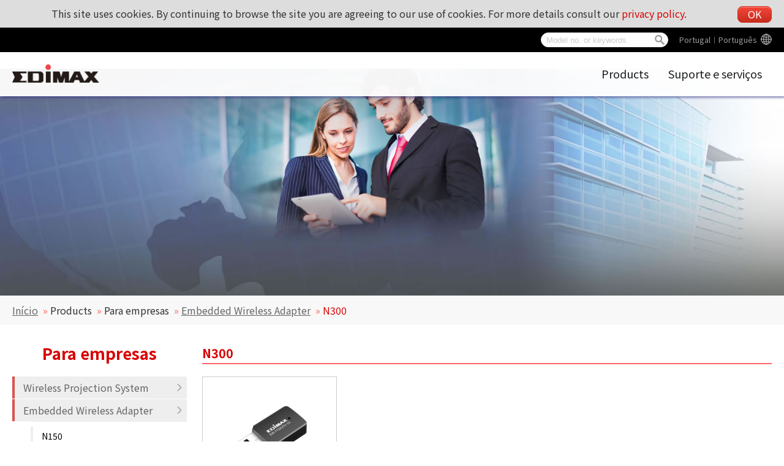

--- FILE ---
content_type: text/html; charset=UTF-8
request_url: https://www.edimax.com/edimax/merchandise/merchandise_list/data/edimax/pt/smb_embedded_wireless_adapter_n300/
body_size: 107738
content:
<!DOCTYPE html PUBLIC "-//W3C//DTD XHTML 1.0 Transitional//EN" "https://www.w3.org/TR/xhtml1/DTD/xhtml1-transitional.dtd">
<html xmlns="https://www.w3.org/1999/xhtml">
<head>
<!--meta-->
	<meta http-equiv="content-type" content="text/html; charset=UTF-8" />
	<meta http-equiv="pragma" content="no-cache" />
	<meta name="robots" content="all"/>
	<meta name="author" content="MaxWeb Design">
	<meta name="keywords" content="Wireless Series,Wired Series,Router Series,Switches,USB Hubs,KVM Switches,Print Server Series,IP Cameras,Media Converters,Power over Ethernet Switch Series,HomePlugs,Convergence IP Telephony Hubs,Bluetooth Adapters,Network Access Controller Switches,802.11n,NAS,VPN,night vision,access point,CCTV,wireless router,NAC,kvm,wi-fi,bluetooth adapter,modem router,adsl router,Hi Gain Antenna,management switch,wireless network,broadband router,load balancing router,network access controller,edimax"/>
	<meta name="description" content="Edimax Wireless network equipments for small business and home users. www.edimax.com. Our vast and comprehensive product line fulfills all connectivity needs, whatever the network architecture or application requirements are. Our products are distinguished by their cost-effectiveness and clear support and warranty conditions. The complete products range consists of Wireless solutions (802.11n/802.11g), Print Server solutions, xDSL Router solutions, Ethernet Switch solutions, PoE solutions, Powerline solutions, Network Access Controllers, Load Balancer solutions, IP Camera solutions, VoIP solutions, KVM Solutions and Media Converter solutions."/>
	<meta name="viewport" content="width=device-width, initial-scale=1">
	<link rel="shortcut icon" href="/edimax/mw/cufiles/images/web/favicon.ico" type="image/x-icon"/>

	<!-- Global site tag (gtag.js) - Google Analytics - MaxWeb Design v5 (2018.03.31)-->
	<script async src="https://www.googletagmanager.com/gtag/js?id=G-RW5L8EYTSX"></script>
	<script>
		window.dataLayer = window.dataLayer || [];
		function gtag(){dataLayer.push(arguments);}
		gtag("js", new Date());
		gtag("config", "G-RW5L8EYTSX");
	</script>
	<title>
	EDIMAX - N300 </title>

<script type="text/javascript" src="/edimax/mw/scripts/jquery/jquery-min.js"></script>
<script type="text/javascript" src="/edimax/mw/scripts/jquery/fancybox/jquery.fancybox.js"></script>
<link href="/edimax/mw/scripts/jquery/fancybox/jquery.fancybox.css" rel="stylesheet">

<!-- js, css -->
<script type='text/javascript'>
var base_url = '/edimax/';

function include_js(js_file)
{
	var js_path = '';
	js_path = base_url+'mw/'+js_file;
//	$(this).prepend('<script type="text/javascript" src="'+ js_path+'"></scr'+'ipt>');
	document.write('<script type="text/javascript" src="'+ js_path+'"></scr'+'ipt>');
}

function include_css(css_file)
{
	var css_path = '';
	css_path = base_url+'mw/'+css_file;
//	$(this).prepend('<link type="text/css" rel="stylesheet" href="'+ css_path+'" />');
	document.write('<link type="text/css" rel="stylesheet" href="'+ css_path+'" />');
}
</script>


<script type="text/javascript" src="/edimax/mw/themes/global/js/global_web.js"></script>
<script type="text/javascript">
var page_change_url = '%2Fedimax%2Fmerchandise%2Fmerchandise_list%2Fdata%2Fedimax%2Fpt%2Fsmb_embedded_wireless_adapter_n300%2F';
var action_check_pd_spec_diff_url = '%2Fedimax%2Fmerchandise%2Fajax_merchandise_admin%2Fis_pd_spec_diff_in_same_category%2F';
var action_get_other_info = '%2Fedimax%2Fmerchandise%2Fajax_merchandise_admin%2Fget_menu_other_info%2F12%2F%2F';
var action_compare_url = '%2Fedimax%2Fmerchandise%2Fajax_merchandise_admin%2Fget_merchandise_compare%2F';
var compare_count_limited = '4';
var alert_compare_limited = 'compare limited 4';
var alert_compare_select_at_least = 'At least by choosing a product !';
var default_menu_code = 'smb_embedded_wireless_adapter_n300';
var web_id = '12';
var web_code = 'edimax';
var lang_code = 'pt';
var menu_code = 'smb_embedded_wireless_adapter_n300';
</script>
<script type="text/javascript" src="/edimax/mw/themes/ui/tree_gray_v/tree_gray_v.js"></script>
<script type="text/javascript" src="/edimax/mw/themes/application/merchandise/js/merchandise_list.js"></script>
<script type="text/javascript" src="/edimax/mw/themes/customized/web/template/js/global_web.js"></script>
<link type="text/css" rel="stylesheet" href="/edimax/mw/themes/global/css/global_web.css"/>
<link type="text/css" rel="stylesheet" href="/edimax/mw/themes/ui/tree_mainmenu_edimax/tree_mainmenu_edimax.css"/>
<link type="text/css" rel="stylesheet" href="/edimax/mw/themes/ui/tree_gray_v/tree_gray_v.css"/>
<link type="text/css" rel="stylesheet" href="/edimax/mw/themes/application/merchandise/css/merchandise_list.css" />
<link type="text/css" rel="stylesheet" href="/edimax/mw/themes/customized/web/template/css/tmp_2.css" />

</head>
<body>


<!-- wrapper Start -->
<div id='wrapper'>


<!-- header Start -->
<div id='header'>

		<div class="label_language" ><a class="language_pod" href="javascript:void(0);" id="language_pod">Global</a>
							<div class="language_tooltip" id="language_tooltip">
								
				<section class="lang_map">

					<div class="content_box">
						<h4 class="lang_tooltip_title">Edimax Global website</h4>
						<div class="slide_box">
							<figure>
								<figcaption>
									<div class="web_lang_code" data="global">Global︱English</div>
								</figcaption>
							</figure>
						</div>
					</div>

					<div class="content_box">
						<h4 class="lang_tooltip_title">America</h4>
						<div class="slide_box">
							<figure>
								<figcaption>
									<div class="web_lang_code" data="us">USA︱English
									</figcaption>
								</figure>
							<figure>
						</div>
					</div>

					<div class="content_box">
						<h4 class="lang_tooltip_title">Europe</h4>
						<div class="slide_box">
							<figure>
								<figcaption>
									<div class="web_lang_code" data="cz">Czech Republic︱Čeština</div>
								</figcaption>
							</figure>
							<figure>
								<figcaption>
									<div class="web_lang_code" data="eu">Europe︱English</div>
								</figcaption>
							</figure>
							<figure>
								<figcaption>
									<div class="web_lang_code" data="fr">France︱Français</div>
								</figcaption>
							</figure>
							<figure>
								<figcaption>
									<div class="web_lang_code" data="de">Germany︱Deutsch</div></td>
								</figcaption>
							</figure>
							<figure>
								<figcaption>
									<div class="web_lang_code" data="it">Italy︱Italiano</div></td>
								</figcaption>
							</figure>
							<figure>
								<figcaption>
									<div class="web_lang_code" data="nl">Netherlands︱Nederlands</div></td>
								</figcaption>
							</figure>
							<figure>
								<figcaption>
									<div class="web_lang_code" data="pl">Poland︱Polski</div></td>
								</figcaption>
							</figure>
							<figure>
								<figcaption>
									<div class="web_lang_code" data="pt">Portugal︱Português</div></td>
								</figcaption>
							</figure>
							<figure>
								<figcaption>
									<div class="web_lang_code" data="ro">Romania︱România</div></td>
								</figcaption>
							</figure>
							<figure>
								<figcaption>
									<div class="web_lang_code" data="ru">Russian︱Россия</div></td>
								</figcaption>
							</figure>
							<figure>
								<figcaption>
									<div class="web_lang_code" data="es">Spain︱Español</div></td>
								</figcaption>
							</figure>
							<figure>
								<figcaption>
									<div class="web_lang_code" data="ua">Ukraine︱Ukrainian</div></td>
								</figcaption>
							</figure>
							<figure>
								<figcaption>
									<div class="web_lang_code" data="uk">United Kingdom︱English</div></td>
								</figcaption>
							</figure>
						</div>
					</div>

					<!--

					<div class="content_box">
						<h4 class="lang_tooltip_title">Middle East & Africa</h4>
						<div class="slide_box">
							<figure>
								<figcaption>
									<div class="web_lang_code" data="me">Middle East & Africa︱English</div>
								</figcaption>
							</figure>
						</div>
					</div>
					-->

					<div class="content_box">
						<h4 class="lang_tooltip_title">Asia Pacific</h4>
						<div class="slide_box">
							<figure>
								<figcaption>
									<div class="web_lang_code" data="au">Australia︱English</div>
								</figcaption>
							</figure>
							<figure>
								<figcaption>
									<div class="web_lang_code" data="cn">China︱简体中文</div>
								</figcaption>
							</figure>
							<figure>
								<figcaption>
									<div class="web_lang_code" data="hk">HongKong︱繁體中文</div>
								</figcaption>
							</figure>
							<!--
							<figure>
								<figcaption>
									<div class="web_lang_code" data="in">India︱English</div></td>
								</figcaption>
							</figure>
							-->
							<figure>
								<figcaption>
									<div class="web_lang_code" data="tw">Taiwan︱繁體中文</div></td>
								</figcaption>
							</figure>
						</div>
					</div>

				</section>
				
							</div></div>
		
<div class="canvas_cse">
			<svg version="1.1" xmlns="https://www.w3.org/2000/svg" xmlns:xlink="https://www.w3.org/1999/xlink" style="display: none;">
				<defs>
					<g id="icon_search">
						<path d="M 93.148438 80.832031 C 109.5 57.742188 104.03125 25.769531 80.941406 9.421875 C 57.851562 -6.925781 25.878906 -1.460938 
						9.53125 21.632812 C -6.816406 44.722656 -1.351562 76.691406 21.742188 93.039062 C 38.222656 104.707031 60.011719 105.605469 
						77.394531 95.339844 L 115.164062 132.882812 C 119.242188 137.175781 126.027344 137.347656 130.320312 133.269531 C 134.613281 
						129.195312 134.785156 122.410156 130.710938 118.117188 C 130.582031 117.980469 130.457031 117.855469 130.320312 117.726562 Z 
						M 51.308594 84.332031 C 33.0625 84.335938 18.269531 69.554688 18.257812 51.308594 C 18.253906 33.0625 33.035156 18.269531 
						51.285156 18.261719 C 69.507812 18.253906 84.292969 33.011719 84.328125 51.234375 C 84.359375 69.484375 69.585938 84.300781 
						51.332031 84.332031 C 51.324219 84.332031 51.320312 84.332031 51.308594 84.332031 Z M 51.308594 84.332031 " />
					</g>
					<g id="icon_global">
						<path d="M511.999,256c0-28.621-4.723-56.159-13.426-81.877c-0.017-0.048-0.03-0.096-0.047-0.144
							c-15.97-47.099-45.308-88.076-83.463-118.418c-4.008-3.187-8.112-6.254-12.31-9.201c-1.604-1.127-3.222-2.237-4.854-3.327
							C357.26,15.865,308.451,0,256,0h0h0c-0.06,0-0.118,0.002-0.178,0.002C114.74,0.099,0,114.897,0,256
							c0,98.546,55.974,184.248,137.791,227.021c0.589,0.308,1.171,0.628,1.762,0.931c0.026,0.014,0.053,0.026,0.079,0.039
							c3.296,1.689,6.639,3.3,10.016,4.849c1.961,0.899,3.936,1.776,5.923,2.627c0.293,0.126,0.582,0.26,0.875,0.384
							c0.259,0.109,0.521,0.211,0.78,0.319c30.409,12.766,63.78,19.83,98.773,19.83h0h0c0.06,0,0.118-0.002,0.178-0.002
							C397.259,511.9,511.999,397.103,511.999,256z M227.094,454.49c-0.016-0.016-0.031-0.03-0.046-0.046
							c-0.02-0.02-0.04-0.041-0.059-0.062c-13.506-13.719-26.134-36.385-36.022-65.536c7.703-1.062,15.304-2.248,23.263-2.927
							c0.002-0.017,0.005-0.033,0.008-0.05c6.729-0.588,13.536-1.042,20.429-1.337v55.595v20.992
							C232.121,459.225,229.593,457.009,227.094,454.49z M234.666,277.354v64.533c-18.795,0.747-37.205,2.475-54.976,5.12
							c-4.351-21.285-7.23-44.744-8.319-69.653H234.666z M114.392,406.995c10.532-3.859,21.793-7.224,33.598-10.152
							c6.613,20.821,14.677,39.36,24,55.189c-23.865-10.28-45.428-24.846-63.877-42.63C110.173,408.578,112.274,407.781,114.392,406.995z
							 M79.19,375.254c-19.282-28.518-31.846-61.897-35.432-97.899h84.754v-0.021c1.044,27.724,4.052,53.977,8.871,78.141
							c-7.886,1.971-15.573,4.128-23.021,6.475C101.907,365.856,90.122,370.288,79.19,375.254z M277.333,127.467V71.872V50.88
							c2.53,1.885,5.044,4.086,7.527,6.586c0.031,0.032,0.063,0.062,0.095,0.093c0.005,0.005,0.01,0.011,0.016,0.016
							c13.521,13.715,26.164,36.397,36.062,65.578c-7.703,1.062-15.304,2.248-23.263,2.927c-0.003,0.017-0.005,0.033-0.008,0.05
							C291.033,126.718,284.226,127.173,277.333,127.467z M432.81,136.746c19.282,28.518,31.846,61.897,35.433,97.899h-84.755v0.021
							c-1.045-27.724-4.052-53.977-8.87-78.14c7.886-1.971,15.572-4.128,23.021-6.475C410.092,146.144,421.877,141.712,432.81,136.746z
							 M364.01,115.157c-6.613-20.821-14.677-39.36-24-55.189c23.865,10.28,45.428,24.845,63.877,42.63
							c-2.074,0.829-4.189,1.631-6.322,2.422C387.045,108.873,375.798,112.232,364.01,115.157z M340.628,234.646h-63.295v-64.534
							c18.795-0.747,37.205-2.475,54.976-5.12C336.66,186.277,339.539,209.736,340.628,234.646z M234.666,50.88v76.565
							c-15.019-0.64-29.695-2.026-43.925-3.968C202.517,88.661,218.24,63.125,234.666,50.88z M234.666,170.112v33.195v31.36h-63.509
							c1.088-24.981,4.117-48.341,8.49-69.674C197.44,167.637,215.872,169.365,234.666,170.112z M171.99,59.968
							c-9.344,15.872-17.43,34.475-24.043,55.339c-14.208-3.562-27.541-7.808-39.851-12.715C126.549,84.8,148.096,70.229,171.99,59.968z
							 M79.21,136.726c17.473,7.957,37.099,14.528,58.155,19.797c-4.8,24.171-7.809,50.411-8.854,78.144H43.755
							c0.203-2.038,0.443-4.065,0.703-6.086c0.089-0.689,0.189-1.375,0.285-2.063c0.195-1.408,0.4-2.813,0.623-4.213
							c0.106-0.667,0.215-1.332,0.327-1.997c0.25-1.479,0.517-2.953,0.797-4.422c0.11-0.578,0.215-1.157,0.33-1.733
							C52.441,185.956,63.625,159.733,79.21,136.726z M277.333,461.12v-76.565c15.019,0.641,29.695,2.026,43.925,3.968
							C309.483,423.339,293.76,448.875,277.333,461.12z M277.333,341.888v-33.194v-31.36h32.981h30.527
							c-1.088,24.981-4.117,48.342-8.49,69.675C314.56,344.362,296.127,342.635,277.333,341.888z M340.01,452.032
							c9.344-15.872,17.43-34.476,24.043-55.339c14.208,3.562,27.541,7.809,39.851,12.715C385.45,427.2,363.904,441.771,340.01,452.032z
							 M374.634,355.478c4.8-24.171,7.809-50.411,8.854-78.144h84.757c-0.203,2.037-0.443,4.062-0.703,6.083
							c-0.089,0.692-0.189,1.381-0.285,2.071c-0.195,1.405-0.399,2.808-0.622,4.205c-0.105,0.669-0.216,1.337-0.328,2.004
							c-0.249,1.477-0.516,2.947-0.795,4.414c-0.111,0.579-0.216,1.161-0.332,1.739c-5.621,28.195-16.805,54.417-32.39,77.424
							C415.317,367.317,395.691,360.746,374.634,355.478z"/>
					</g>
					<g id="icon_arrow_top">
						<path d="M282.082,195.285L149.028,62.24c-1.901-1.903-4.088-2.856-6.562-2.856s-4.665,0.953-6.567,2.856L2.856,195.285
							C0.95,197.191,0,199.378,0,201.853c0,2.474,0.953,4.664,2.856,6.566l14.272,14.271c1.903,1.903,4.093,2.854,6.567,2.854
							c2.474,0,4.664-0.951,6.567-2.854l112.204-112.202l112.208,112.209c1.902,1.903,4.093,2.848,6.563,2.848
							c2.478,0,4.668-0.951,6.57-2.848l14.274-14.277c1.902-1.902,2.847-4.093,2.847-6.566
							C284.929,199.378,283.984,197.188,282.082,195.285z"/>
					</g>
				</defs>
			</svg>

			<div class="cooike_alert_box">
				This site uses cookies. By continuing to browse the site you are agreeing to our use of cookies. For more details consult our <a href="javascript:void(0);" class="privacy_policy_btn">privacy policy.</a>
				<a href="javascript:void(0);" class="cookies_close_btn btn main_red_btn">OK</a>
			</div>

			<div class="mw_search_box">

				<div class="m_search_btn">
					<svg viewBox="-1 0 136 136.21852" class="icon_svg icon_search">
						<use xlink:href="#icon_search"></use>
					</svg>
				</div>
				<div class="m_lang_btn">
					<svg viewBox="0 0 512 512" class="icon_svg icon_global">
						<use xlink:href="#icon_global"></use>
					</svg>
				</div>

				<form id="mw_search_form" action="/edimax/web/search_result/data/edimax/pt/search_result/" method="post">
					<input type="text" id="search_key" name="search_key" class="menu_tip blur_color" placeholder="Model no. or keywords">
					<div class="btn_search">
						<div class="d_search_btn">
							<svg viewBox="-1 0 136 136.21852" class="icon_svg icon_search">
								<use xlink:href="#icon_search"></use>
							</svg>
						</div>
					</div>
				</form>
			</div>

			<div class="float_ad">
				<div class="ad1">
					<a href="javascript:void(0);"></a>
				</div>
			</div>
		</div>
<div class="image_logo_header"><a href="/edimax/pt/" target="_self"><img  src="/edimax/mw/cufiles/images/web/logo.png" /></a></div>

			<div class="tree_mainmenu_edimax">
				
				<div class="topcontrol" title="Scroll Back to Top">
					<div class="to_top_btn">
						<svg viewBox="0 0 284.929 284.929" class="icon_svg icon_arrow_top">
							<use xlink:href="#icon_arrow_top"></use>
						</svg>
					</div>
				</div>
				
				<div class="menu-icon nav-open" data-nav="main-menu-wrap">
					<div class="mobile_menu_btn">
						<div class="hamburger">
							<div class="line"></div>
							<div class="line"></div>
							<div class="line"></div>
							<div class="line"></div>
						</div>
					</div>
				</div>
					
				<ul class="mw-nav">
					<li class='n_products' data='products' title='Products'><a href='/edimax/merchandise/merchandise_list/data/edimax/pt/products/' target='' class='arrow'>Products</a><ul class='arrow-pad'><li class='n_for_smb' data='for_smb' title='Para empresas'><a href='/edimax/merchandise/merchandise_list/data/edimax/pt/for_smb/' target='' class='arrow'>Para empresas</a><ul class='arrow-pad'><li class='n_smb_projection_system' data='smb_projection_system' title='Wireless Projection System'><a href='/edimax/merchandise/merchandise_list/data/edimax/pt/smb_projection_system/' target='' class='arrow'>Wireless Projection System</a><ul class='arrow-pad'><li class='n_smb_projection_system_ac1200' data='smb_projection_system_ac1200' title='AC1200'><a href='/edimax/merchandise/merchandise_list/data/edimax/pt/smb_projection_system_ac1200/' target=''>AC1200</a></li></ul></li><li class='n_smb_embedded_wireless_adapter' data='smb_embedded_wireless_adapter' title='Embedded Wireless Adapter'><a href='/edimax/merchandise/merchandise_list/data/edimax/pt/smb_embedded_wireless_adapter/' target='' class='arrow'>Embedded Wireless Adapter</a><ul class='arrow-pad'><li class='n_smb_embedded_wireless_adapter_n150' data='smb_embedded_wireless_adapter_n150' title='N150'><a href='/edimax/merchandise/merchandise_list/data/edimax/pt/smb_embedded_wireless_adapter_n150/' target=''>N150</a></li><li class='n_smb_embedded_wireless_adapter_n300' data='smb_embedded_wireless_adapter_n300' title='N300'><a href='/edimax/merchandise/merchandise_list/data/edimax/pt/smb_embedded_wireless_adapter_n300/' target=''>N300</a></li><li class='n_smb_embedded_wireless_adapter_ac650_ac600' data='smb_embedded_wireless_adapter_ac650_ac600' title='AC650/AC600'><a href='/edimax/merchandise/merchandise_list/data/edimax/pt/smb_embedded_wireless_adapter_ac650_ac600/' target=''>AC650/AC600</a></li><li class='n_smb_embedded_wireless_adapter_ac1200' data='smb_embedded_wireless_adapter_ac1200' title='AC1200'><a href='/edimax/merchandise/merchandise_list/data/edimax/pt/smb_embedded_wireless_adapter_ac1200/' target=''>AC1200</a></li><li class='n_smb_embedded_wireless_adapter_ac1750' data='smb_embedded_wireless_adapter_ac1750' title='AC1750'><a href='/edimax/merchandise/merchandise_list/data/edimax/pt/smb_embedded_wireless_adapter_ac1750/' target=''>AC1750</a></li><li class='n_smb_embedded_wireless_adapter_bluetooth' data='smb_embedded_wireless_adapter_bluetooth' title='Bluetooth'><a href='/edimax/merchandise/merchandise_list/data/edimax/pt/smb_embedded_wireless_adapter_bluetooth/' target=''>Bluetooth</a></li><li class='n_smb_embedded_wireless_adapter_ax1800' data='smb_embedded_wireless_adapter_ax1800' title='AX1800'><a href='/edimax/merchandise/merchandise_list/data/edimax/pt/smb_embedded_wireless_adapter_ax1800/' target=''>AX1800</a></li><li class='n_smb_embedded_wireless_adapter_industrial' data='smb_embedded_wireless_adapter_industrial' title='Industrial'><a href='/edimax/merchandise/merchandise_list/data/edimax/pt/smb_embedded_wireless_adapter_industrial/' target=''>Industrial</a></li></ul></li><li class='n_5g_nr_4g_lte_cpe' data='5g_nr_4g_lte_cpe' title='5G NR/4G LTE CPE'><a href='/edimax/merchandise/merchandise_list/data/edimax/pt/5g_nr_4g_lte_cpe/' target='' class='arrow'>5G NR/4G LTE CPE</a><ul class='arrow-pad'><li class='n_5g_nr_4g_lte_cpe_business' data='5g_nr_4g_lte_cpe_business' title='Business'><a href='/edimax/merchandise/merchandise_list/data/edimax/pt/5g_nr_4g_lte_cpe_business/' target=''>Business</a></li><li class='n_5g_nr_4g_lte_cpe_industrial' data='5g_nr_4g_lte_cpe_industrial' title='Industrial'><a href='/edimax/merchandise/merchandise_list/data/edimax/pt/5g_nr_4g_lte_cpe_industrial/' target=''>Industrial</a></li></ul></li><li class='n_smb_ap_controller' data='smb_ap_controller' title='AP Controller'><a href='/edimax/merchandise/merchandise_list/data/edimax/pt/smb_ap_controller/' target='' class='arrow'>AP Controller</a><ul class='arrow-pad'><li class='n_smb_ap_controller_nms' data='smb_ap_controller_nms' title='Network Management Suite (NMS)'><a href='/edimax/merchandise/merchandise_list/data/edimax/pt/smb_ap_controller_nms/' target=''>Network Management Suite (NMS)</a></li><li class='n_smb_ap_controller_ap_controller' data='smb_ap_controller_ap_controller' title='AP Controller'><a href='/edimax/merchandise/merchandise_list/data/edimax/pt/smb_ap_controller_ap_controller/' target=''>AP Controller</a></li></ul></li><li class='n_smb_access_points' data='smb_access_points' title='Pontos de acesso'><a href='/edimax/merchandise/merchandise_list/data/edimax/pt/smb_access_points/' target='' class='arrow'>Pontos de acesso</a><ul class='arrow-pad'><li class='n_smb_access_points_ac900' data='smb_access_points_ac900' title='AC900'><a href='/edimax/merchandise/merchandise_list/data/edimax/pt/smb_access_points_ac900/' target=''>AC900</a></li><li class='n_smb_access_points_ac1300' data='smb_access_points_ac1300' title='AC1300'><a href='/edimax/merchandise/merchandise_list/data/edimax/pt/smb_access_points_ac1300/' target=''>AC1300</a></li><li class='n_smb_access_points_ac1750' data='smb_access_points_ac1750' title='AC1750'><a href='/edimax/merchandise/merchandise_list/data/edimax/pt/smb_access_points_ac1750/' target=''>AC1750</a></li><li class='n_smb_access_points_ac1200' data='smb_access_points_ac1200' title='AC1200'><a href='/edimax/merchandise/merchandise_list/data/edimax/pt/smb_access_points_ac1200/' target=''>AC1200</a></li><li class='n_smb_access_points_n300_ceiling_mount' data='smb_access_points_n300_ceiling_mount' title='Montagem no tecto N300'><a href='/edimax/merchandise/merchandise_list/data/edimax/pt/smb_access_points_n300_ceiling_mount/' target=''>Montagem no tecto N300</a></li><li class='n_smb_access_points_n300_desktop' data='smb_access_points_n300_desktop' title='Computador de secretária N300'><a href='/edimax/merchandise/merchandise_list/data/edimax/pt/smb_access_points_n300_desktop/' target=''>Computador de secretária N300</a></li><li class='n_smb_access_points_n150_outdoor' data='smb_access_points_n150_outdoor' title='N150 Outdoor'><a href='/edimax/merchandise/merchandise_list/data/edimax/pt/smb_access_points_n150_outdoor/' target=''>N150 Outdoor</a></li></ul></li><li class='n_smb_network_cameras' data='smb_network_cameras' title='Câmaras de rede'><a href='/edimax/merchandise/merchandise_list/data/edimax/pt/smb_network_cameras/' target='' class='arrow'>Câmaras de rede</a><ul class='arrow-pad'><li class='n_smb_network_cameras_ptz' data='smb_network_cameras_ptz' title='PTZ'><a href='/edimax/merchandise/merchandise_list/data/edimax/pt/smb_network_cameras_ptz/' target=''>PTZ</a></li><li class='n_smb_network_cameras_mini_dome' data='smb_network_cameras_mini_dome' title='Mini-cúpula'><a href='/edimax/merchandise/merchandise_list/data/edimax/pt/smb_network_cameras_mini_dome/' target=''>Mini-cúpula</a></li><li class='n_smb_network_cameras_dome' data='smb_network_cameras_dome' title='Cúpula'><a href='/edimax/merchandise/merchandise_list/data/edimax/pt/smb_network_cameras_dome/' target=''>Cúpula</a></li><li class='n_smb_network_cameras_box' data='smb_network_cameras_box' title='Caixa'><a href='/edimax/merchandise/merchandise_list/data/edimax/pt/smb_network_cameras_box/' target=''>Caixa</a></li><li class='n_smb_network_cameras_bullet' data='smb_network_cameras_bullet' title='Bala'><a href='/edimax/merchandise/merchandise_list/data/edimax/pt/smb_network_cameras_bullet/' target=''>Bala</a></li><li class='n_smb_network_cameras_software' data='smb_network_cameras_software' title='Software'><a href='/edimax/merchandise/merchandise_list/data/edimax/pt/smb_network_cameras_software/' target=''>Software</a></li></ul></li><li class='n_smb_switches' data='smb_switches' title='Comutadores'><a href='/edimax/merchandise/merchandise_list/data/edimax/pt/smb_switches/' target='' class='arrow'>Comutadores</a><ul class='arrow-pad'><li class='n_smb_switches_industrial' data='smb_switches_industrial' title='Industrial'><a href='/edimax/merchandise/merchandise_list/data/edimax/pt/smb_switches_industrial/' target=''>Industrial</a></li><li class='n_smb_switches_onvif_conformantsmb_switches_onvif_conformant' data='smb_switches_onvif_conformantsmb_switches_onvif_conformant' title='Surveillance VLAN'><a href='/edimax/merchandise/merchandise_list/data/edimax/pt/smb_switches_onvif_conformantsmb_switches_onvif_conformant/' target=''>Surveillance VLAN</a></li><li class='n_smb_switches_poe_injector' data='smb_switches_poe_injector' title='PoE Injector'><a href='/edimax/merchandise/merchandise_list/data/edimax/pt/smb_switches_poe_injector/' target=''>PoE Injector</a></li><li class='n_smb_switches_poe_extender' data='smb_switches_poe_extender' title='PoE Extender'><a href='/edimax/merchandise/merchandise_list/data/edimax/pt/smb_switches_poe_extender/' target=''>PoE Extender</a></li><li class='n_smb_switches_poe' data='smb_switches_poe' title='PoE'><a href='/edimax/merchandise/merchandise_list/data/edimax/pt/smb_switches_poe/' target=''>PoE</a></li><li class='n_smb_switches_poe_splitter' data='smb_switches_poe_splitter' title='PoE Splitter'><a href='/edimax/merchandise/merchandise_list/data/edimax/pt/smb_switches_poe_splitter/' target=''>PoE Splitter</a></li><li class='n_smb_switches_web_smart' data='smb_switches_web_smart' title='Web Smart'><a href='/edimax/merchandise/merchandise_list/data/edimax/pt/smb_switches_web_smart/' target=''>Web Smart</a></li><li class='n_smb_switches_unmanagement' data='smb_switches_unmanagement' title='Sem gestão'><a href='/edimax/merchandise/merchandise_list/data/edimax/pt/smb_switches_unmanagement/' target=''>Sem gestão</a></li></ul></li><li class='n_kvm_switches' data='kvm_switches' title='Comutadores KVM'><a href='/edimax/merchandise/merchandise_list/data/edimax/pt/kvm_switches/' target='' class='arrow'>Comutadores KVM</a><ul class='arrow-pad'><li class='n_kvm_switches_rackmount' data='kvm_switches_rackmount' title='Montagem em bastidor'><a href='/edimax/merchandise/merchandise_list/data/edimax/pt/kvm_switches_rackmount/' target=''>Montagem em bastidor</a></li><li class='n_kvm_switches_ps2' data='kvm_switches_ps2' title='PS/2'><a href='/edimax/merchandise/merchandise_list/data/edimax/pt/kvm_switches_ps2/' target=''>PS/2</a></li><li class='n_kvm_switches_usb' data='kvm_switches_usb' title='USB'><a href='/edimax/merchandise/merchandise_list/data/edimax/pt/kvm_switches_usb/' target=''>USB</a></li><li class='n_kvm_switches_mini' data='kvm_switches_mini' title='Mini'><a href='/edimax/merchandise/merchandise_list/data/edimax/pt/kvm_switches_mini/' target=''>Mini</a></li><li class='n_kvm_switches_cables' data='kvm_switches_cables' title='Cabos'><a href='/edimax/merchandise/merchandise_list/data/edimax/pt/kvm_switches_cables/' target=''>Cabos</a></li></ul></li><li class='n_media_conventers' data='media_conventers' title='Conversores de multimédia'><a href='/edimax/merchandise/merchandise_list/data/edimax/pt/media_conventers/' target='' class='arrow'>Conversores de multimédia</a><ul class='arrow-pad'><li class='n_media_conventers_gigabit_ethernet' data='media_conventers_gigabit_ethernet' title='Gigabit Ethernet'><a href='/edimax/merchandise/merchandise_list/data/edimax/pt/media_conventers_gigabit_ethernet/' target=''>Gigabit Ethernet</a></li><li class='n_media_conventers_rack_chassis' data='media_conventers_rack_chassis' title='Chassis para bastidor'><a href='/edimax/merchandise/merchandise_list/data/edimax/pt/media_conventers_rack_chassis/' target=''>Chassis para bastidor</a></li><li class='n_media_conventers_fast_ethernet' data='media_conventers_fast_ethernet' title='Fast Ethernet'><a href='/edimax/merchandise/merchandise_list/data/edimax/pt/media_conventers_fast_ethernet/' target=''>Fast Ethernet</a></li></ul></li><li class='n_sfp-mini_gbic' data='sfp-mini_gbic' title='SFP/Mini GBIC'><a href='/edimax/merchandise/merchandise_list/data/edimax/pt/sfp-mini_gbic/' target='' class='arrow'>SFP/Mini GBIC</a><ul class='arrow-pad'><li class='n_sfp-mini_gbic_gigabit_ethernet' data='sfp-mini_gbic_gigabit_ethernet' title='Gigabit Ethernet'><a href='/edimax/merchandise/merchandise_list/data/edimax/pt/sfp-mini_gbic_gigabit_ethernet/' target=''>Gigabit Ethernet</a></li><li class='n_sfp-mini_gbic_fast_ethernet' data='sfp-mini_gbic_fast_ethernet' title='Fast Ethernet'><a href='/edimax/merchandise/merchandise_list/data/edimax/pt/sfp-mini_gbic_fast_ethernet/' target=''>Fast Ethernet</a></li></ul></li><li class='n_smb_legacy_products' data='smb_legacy_products' title='Legacy Products'><a href='/edimax/merchandise/merchandise_list/data/edimax/pt/smb_legacy_products/' target='' class='arrow'>Legacy Products</a><ul class='arrow-pad'><li class='n_smb_legacy_products_access_points' data='smb_legacy_products_access_points' title='Access Points'><a href='/edimax/merchandise/merchandise_list/data/edimax/pt/smb_legacy_products_access_points/' target=''>Access Points</a></li><li class='n_smb_legacy_products_network_cameras' data='smb_legacy_products_network_cameras' title='Network Cameras'><a href='/edimax/merchandise/merchandise_list/data/edimax/pt/smb_legacy_products_network_cameras/' target=''>Network Cameras</a></li><li class='n_smb_legacy_switches' data='smb_legacy_switches' title='Switches'><a href='/edimax/merchandise/merchandise_list/data/edimax/pt/smb_legacy_switches/' target=''>Switches</a></li><li class='n_smb_legacy_products_kvm_switches' data='smb_legacy_products_kvm_switches' title='KVM Swtiches'><a href='/edimax/merchandise/merchandise_list/data/edimax/pt/smb_legacy_products_kvm_switches/' target=''>KVM Swtiches</a></li><li class='n_smb_legacy_products_media_converters' data='smb_legacy_products_media_converters' title='Media Converters'><a href='/edimax/merchandise/merchandise_list/data/edimax/pt/smb_legacy_products_media_converters/' target=''>Media Converters</a></li></ul></li></ul></li><li class='n_for_home' data='for_home' title='Para residências'><a href='/edimax/merchandise/merchandise_list/data/edimax/pt/for_home/' target='' class='arrow'>Para residências</a><ul class='arrow-pad'><li class='n_wireless_routers' data='wireless_routers' title='Routers sem fios'><a href='/edimax/merchandise/merchandise_list/data/edimax/pt/wireless_routers/' target='' class='arrow'>Routers sem fios</a><ul class='arrow-pad'><li class='n_ax3000' data='ax3000' title='AX3000'><a href='/edimax/merchandise/merchandise_list/data/edimax/pt/ax3000/' target=''>AX3000</a></li><li class='n_wireless_routers_ac2600' data='wireless_routers_ac2600' title='AC2600'><a href='/edimax/merchandise/merchandise_list/data/edimax/pt/wireless_routers_ac2600/' target=''>AC2600</a></li><li class='n_wireless_routers_ac1200' data='wireless_routers_ac1200' title='AC1200'><a href='/edimax/merchandise/merchandise_list/data/edimax/pt/wireless_routers_ac1200/' target=''>AC1200</a></li><li class='n_wireless_routers_ac750' data='wireless_routers_ac750' title='AC750 Dual-Band'><a href='/edimax/merchandise/merchandise_list/data/edimax/pt/wireless_routers_ac750/' target=''>AC750 Dual-Band</a></li><li class='n_wireless_routers_ac600' data='wireless_routers_ac600' title='AC600 Dual-Band'><a href='/edimax/merchandise/merchandise_list/data/edimax/pt/wireless_routers_ac600/' target=''>AC600 Dual-Band</a></li><li class='n_wireless_routers_n300' data='wireless_routers_n300' title='N300'><a href='/edimax/merchandise/merchandise_list/data/edimax/pt/wireless_routers_n300/' target=''>N300</a></li><li class='n_wireless_routers_n150' data='wireless_routers_n150' title='N150'><a href='/edimax/merchandise/merchandise_list/data/edimax/pt/wireless_routers_n150/' target=''>N150</a></li></ul></li><li class='n_wi-fi_range_extenders' data='wi-fi_range_extenders' title='Extensões de gama Wi-Fi'><a href='/edimax/merchandise/merchandise_list/data/edimax/pt/wi-fi_range_extenders/' target='' class='arrow'>Extensões de gama Wi-Fi</a><ul class='arrow-pad'><li class='n_wi-fi_range_extenders_ac1200' data='wi-fi_range_extenders_ac1200' title='AC1200 Dual-Band'><a href='/edimax/merchandise/merchandise_list/data/edimax/pt/wi-fi_range_extenders_ac1200/' target=''>AC1200 Dual-Band</a></li><li class='n_wi-fi_range_extenders_ac750' data='wi-fi_range_extenders_ac750' title='AC750 Dual-Band'><a href='/edimax/merchandise/merchandise_list/data/edimax/pt/wi-fi_range_extenders_ac750/' target=''>AC750 Dual-Band</a></li><li class='n_wi-fi_range_extenders_ac600' data='wi-fi_range_extenders_ac600' title='AC600 Dual-Band'><a href='/edimax/merchandise/merchandise_list/data/edimax/pt/wi-fi_range_extenders_ac600/' target=''>AC600 Dual-Band</a></li><li class='n_wi-fi_range_extenders_n600_dual-band' data='wi-fi_range_extenders_n600_dual-band' title='Banda dupla N600'><a href='/edimax/merchandise/merchandise_list/data/edimax/pt/wi-fi_range_extenders_n600_dual-band/' target=''>Banda dupla N600</a></li><li class='n_wi-fi_range_extenders_n300' data='wi-fi_range_extenders_n300' title='N300'><a href='/edimax/merchandise/merchandise_list/data/edimax/pt/wi-fi_range_extenders_n300/' target=''>N300</a></li></ul></li><li class='n_home_access_points' data='home_access_points' title='Pontos de acesso'><a href='/edimax/merchandise/merchandise_list/data/edimax/pt/home_access_points/' target='' class='arrow'>Pontos de acesso</a><ul class='arrow-pad'><li class='n_home_access_points_ac1200' data='home_access_points_ac1200' title='AC1200'><a href='/edimax/merchandise/merchandise_list/data/edimax/pt/home_access_points_ac1200/' target=''>AC1200</a></li><li class='n_home_access_points_ac750' data='home_access_points_ac750' title='AC750'><a href='/edimax/merchandise/merchandise_list/data/edimax/pt/home_access_points_ac750/' target=''>AC750</a></li><li class='n_home_access_points_ac450' data='home_access_points_ac450' title='AC450'><a href='/edimax/merchandise/merchandise_list/data/edimax/pt/home_access_points_ac450/' target=''>AC450</a></li><li class='n_home_access_points_n300_indoor' data='home_access_points_n300_indoor' title='N300 em interiores'><a href='/edimax/merchandise/merchandise_list/data/edimax/pt/home_access_points_n300_indoor/' target=''>N300 em interiores</a></li><li class='n_access_points_n150_indoor' data='access_points_n150_indoor' title='N150 Indoor'><a href='/edimax/merchandise/merchandise_list/data/edimax/pt/access_points_n150_indoor/' target=''>N150 Indoor</a></li><li class='n_home_access_points_n150_outdoor' data='home_access_points_n150_outdoor' title='N150 Outdoor'><a href='/edimax/merchandise/merchandise_list/data/edimax/pt/home_access_points_n150_outdoor/' target=''>N150 Outdoor</a></li></ul></li><li class='n_wi-fi_bridges' data='wi-fi_bridges' title='Wi-Fi Bridges'><a href='/edimax/merchandise/merchandise_list/data/edimax/pt/wi-fi_bridges/' target='' class='arrow'>Wi-Fi Bridges</a><ul class='arrow-pad'><li class='n_wi-fi_bridges_n600_dual-band' data='wi-fi_bridges_n600_dual-band' title='Banda dupla N600'><a href='/edimax/merchandise/merchandise_list/data/edimax/pt/wi-fi_bridges_n600_dual-band/' target=''>Banda dupla N600</a></li><li class='n_wi-fi_bridges_n300' data='wi-fi_bridges_n300' title='N300'><a href='/edimax/merchandise/merchandise_list/data/edimax/pt/wi-fi_bridges_n300/' target=''>N300</a></li></ul></li><li class='n_wireless_adapters' data='wireless_adapters' title='Adaptadores sem fios'><a href='/edimax/merchandise/merchandise_list/data/edimax/pt/wireless_adapters/' target='' class='arrow'>Adaptadores sem fios</a><ul class='arrow-pad'><li class='n_bluetooth' data='bluetooth' title='Bluetooth'><a href='/edimax/merchandise/merchandise_list/data/edimax/pt/bluetooth/' target=''>Bluetooth</a></li><li class='n_wireless_adapter_ax3000' data='wireless_adapter_ax3000' title='AX3000'><a href='/edimax/merchandise/merchandise_list/data/edimax/pt/wireless_adapter_ax3000/' target=''>AX3000</a></li><li class='n_wireless_adapter_ax1800' data='wireless_adapter_ax1800' title='AX1800'><a href='/edimax/merchandise/merchandise_list/data/edimax/pt/wireless_adapter_ax1800/' target=''>AX1800</a></li><li class='n_wireless_adapter_be6500' data='wireless_adapter_be6500' title='BE6500'><a href='/edimax/merchandise/merchandise_list/data/edimax/pt/wireless_adapter_be6500/' target=''>BE6500</a></li><li class='n_wireless_adapters_ac1750_dual-band' data='wireless_adapters_ac1750_dual-band' title='AC1750 Dual-Band'><a href='/edimax/merchandise/merchandise_list/data/edimax/pt/wireless_adapters_ac1750_dual-band/' target=''>AC1750 Dual-Band</a></li><li class='n_wireless_adapters_ac1200_dual-band' data='wireless_adapters_ac1200_dual-band' title='Banda dupla AC1200'><a href='/edimax/merchandise/merchandise_list/data/edimax/pt/wireless_adapters_ac1200_dual-band/' target=''>Banda dupla AC1200</a></li><li class='n_wireless_adapters_ac600_dual-band' data='wireless_adapters_ac600_dual-band' title='Banda dupla AC600'><a href='/edimax/merchandise/merchandise_list/data/edimax/pt/wireless_adapters_ac600_dual-band/' target=''>Banda dupla AC600</a></li><li class='n_wireless_adapters_ac450' data='wireless_adapters_ac450' title='AC450'><a href='/edimax/merchandise/merchandise_list/data/edimax/pt/wireless_adapters_ac450/' target=''>AC450</a></li><li class='n_wireless_adapters_n300' data='wireless_adapters_n300' title='N300'><a href='/edimax/merchandise/merchandise_list/data/edimax/pt/wireless_adapters_n300/' target=''>N300</a></li><li class='n_wireless_adapters_n150' data='wireless_adapters_n150' title='N150'><a href='/edimax/merchandise/merchandise_list/data/edimax/pt/wireless_adapters_n150/' target=''>N150</a></li></ul></li><li class='n_powerline' data='powerline' title='PowerLine'><a href='/edimax/merchandise/merchandise_list/data/edimax/pt/powerline/' target='' class='arrow'>PowerLine</a><ul class='arrow-pad'><li class='n_powerline_av600' data='powerline_av600' title='AV600'><a href='/edimax/merchandise/merchandise_list/data/edimax/pt/powerline_av600/' target=''>AV600</a></li><li class='n_powerline_av500_wi-fi' data='powerline_av500_wi-fi' title='Wi-Fi AV500'><a href='/edimax/merchandise/merchandise_list/data/edimax/pt/powerline_av500_wi-fi/' target=''>Wi-Fi AV500</a></li><li class='n_powerline_av500' data='powerline_av500' title='AV500'><a href='/edimax/merchandise/merchandise_list/data/edimax/pt/powerline_av500/' target=''>AV500</a></li></ul></li><li class='n_home_automation' data='home_automation' title='Domótica'><a href='/edimax/merchandise/merchandise_list/data/edimax/pt/home_automation/' target='' class='arrow'>Domótica</a><ul class='arrow-pad'><li class='n_smart_sensor' data='smart_sensor' title='Smart Sensor'><a href='/edimax/merchandise/merchandise_list/data/edimax/pt/smart_sensor/' target=''>Smart Sensor</a></li><li class='n_smart_home_kit' data='smart_home_kit' title='Smart Home Kit'><a href='/edimax/merchandise/merchandise_list/data/edimax/pt/smart_home_kit/' target=''>Smart Home Kit</a></li><li class='n_home_automation_smart_plug' data='home_automation_smart_plug' title='Ligação inteligente'><a href='/edimax/merchandise/merchandise_list/data/edimax/pt/home_automation_smart_plug/' target=''>Ligação inteligente</a></li></ul></li><li class='n_home_network_cameras' data='home_network_cameras' title='Câmaras de rede'><a href='/edimax/merchandise/merchandise_list/data/edimax/pt/home_network_cameras/' target='' class='arrow'>Câmaras de rede</a><ul class='arrow-pad'><li class='n_home_network_cameras_indoor_portable' data='home_network_cameras_indoor_portable' title='Indoor Portable'><a href='/edimax/merchandise/merchandise_list/data/edimax/pt/home_network_cameras_indoor_portable/' target=''>Indoor Portable</a></li><li class='n_accessory' data='accessory' title='Accessory'><a href='/edimax/merchandise/merchandise_list/data/edimax/pt/accessory/' target=''>Accessory</a></li><li class='n_home_network_cameras_indoor_ptz' data='home_network_cameras_indoor_ptz' title='PTZ em interiores'><a href='/edimax/merchandise/merchandise_list/data/edimax/pt/home_network_cameras_indoor_ptz/' target=''>PTZ em interiores</a></li><li class='n_home_network_cameras_indoor_fixed' data='home_network_cameras_indoor_fixed' title='Instalado em interiores'><a href='/edimax/merchandise/merchandise_list/data/edimax/pt/home_network_cameras_indoor_fixed/' target=''>Instalado em interiores</a></li><li class='n_home_network_cameras_outdoor' data='home_network_cameras_outdoor' title='Exteriores'><a href='/edimax/merchandise/merchandise_list/data/edimax/pt/home_network_cameras_outdoor/' target=''>Exteriores</a></li></ul></li><li class='n_home_switches' data='home_switches' title='Comutadores'><a href='/edimax/merchandise/merchandise_list/data/edimax/pt/home_switches/' target='' class='arrow'>Comutadores</a><ul class='arrow-pad'><li class='n_home_switches_poe' data='home_switches_poe' title='PoE'><a href='/edimax/merchandise/merchandise_list/data/edimax/pt/home_switches_poe/' target=''>PoE</a></li><li class='n_home_switches_fast_ethernet_desktop' data='home_switches_fast_ethernet_desktop' title='Computador de secretária Fast Ethernet'><a href='/edimax/merchandise/merchandise_list/data/edimax/pt/home_switches_fast_ethernet_desktop/' target=''>Computador de secretária Fast Ethernet</a></li><li class='n_home_switches_gigabit_ethernet_desktop' data='home_switches_gigabit_ethernet_desktop' title='Computador de secretária Gigabit Ethernet'><a href='/edimax/merchandise/merchandise_list/data/edimax/pt/home_switches_gigabit_ethernet_desktop/' target=''>Computador de secretária Gigabit Ethernet</a></li></ul></li><li class='n_adsl_modem_routers' data='adsl_modem_routers' title='Routers com modem ADSL'><a href='/edimax/merchandise/merchandise_list/data/edimax/pt/adsl_modem_routers/' target='' class='arrow'>Routers com modem ADSL</a><ul class='arrow-pad'><li class='n_adsl_modem_routers_n300_wi-fi' data='adsl_modem_routers_n300_wi-fi' title='Wi-Fi N300'><a href='/edimax/merchandise/merchandise_list/data/edimax/pt/adsl_modem_routers_n300_wi-fi/' target=''>Wi-Fi N300</a></li><li class='n_adsl_modem_routers_n150_wi-fi' data='adsl_modem_routers_n150_wi-fi' title='Wi-Fi N150'><a href='/edimax/merchandise/merchandise_list/data/edimax/pt/adsl_modem_routers_n150_wi-fi/' target=''>Wi-Fi N150</a></li><li class='n_adsl_modem_routers_wired' data='adsl_modem_routers_wired' title='Com fios'><a href='/edimax/merchandise/merchandise_list/data/edimax/pt/adsl_modem_routers_wired/' target=''>Com fios</a></li></ul></li><li class='n_3g_routers' data='3g_routers' title='3G Routers'><a href='/edimax/merchandise/merchandise_list/data/edimax/pt/3g_routers/' target='' class='arrow'>3G Routers</a><ul class='arrow-pad'><li class='n_3g_routers_n300' data='3g_routers_n300' title='N300'><a href='/edimax/merchandise/merchandise_list/data/edimax/pt/3g_routers_n300/' target=''>N300</a></li><li class='n_3g_routers_n150' data='3g_routers_n150' title='N150'><a href='/edimax/merchandise/merchandise_list/data/edimax/pt/3g_routers_n150/' target=''>N150</a></li></ul></li><li class='n_network_adapters' data='network_adapters' title='Adaptadores de rede'><a href='/edimax/merchandise/merchandise_list/data/edimax/pt/network_adapters/' target='' class='arrow'>Adaptadores de rede</a><ul class='arrow-pad'><li class='n_network_adapters_usb_adapters' data='network_adapters_usb_adapters' title='Adaptadores USB'><a href='/edimax/merchandise/merchandise_list/data/edimax/pt/network_adapters_usb_adapters/' target=''>Adaptadores USB</a></li><li class='n_network_adapters_pci_card' data='network_adapters_pci_card' title='Placa PCI'><a href='/edimax/merchandise/merchandise_list/data/edimax/pt/network_adapters_pci_card/' target=''>Placa PCI</a></li></ul></li><li class='n_home_printer_servers' data='home_printer_servers' title='Print Servers'><a href='/edimax/merchandise/merchandise_list/data/edimax/pt/home_printer_servers/' target='' class='arrow'>Print Servers</a><ul class='arrow-pad'><li class='n_home_printer_servers_wireless' data='home_printer_servers_wireless' title='Wireless'><a href='/edimax/merchandise/merchandise_list/data/edimax/pt/home_printer_servers_wireless/' target=''>Wireless</a></li><li class='n_home_printer_servers_wired' data='home_printer_servers_wired' title='Wired'><a href='/edimax/merchandise/merchandise_list/data/edimax/pt/home_printer_servers_wired/' target=''>Wired</a></li></ul></li><li class='n_home_kvm_switches' data='home_kvm_switches' title='KVM Swtiches'><a href='/edimax/merchandise/merchandise_list/data/edimax/pt/home_kvm_switches/' target='' class='arrow'>KVM Swtiches</a><ul class='arrow-pad'><li class='n_home_kvm_switches_mini' data='home_kvm_switches_mini' title='Mini'><a href='/edimax/merchandise/merchandise_list/data/edimax/pt/home_kvm_switches_mini/' target=''>Mini</a></li><li class='n_home_kvm_swtiches_ps2' data='home_kvm_swtiches_ps2' title='PS/2'><a href='/edimax/merchandise/merchandise_list/data/edimax/pt/home_kvm_swtiches_ps2/' target=''>PS/2</a></li><li class='n_home_kvm_switches_usb' data='home_kvm_switches_usb' title='USB'><a href='/edimax/merchandise/merchandise_list/data/edimax/pt/home_kvm_switches_usb/' target=''>USB</a></li></ul></li><li class='n_home_wifi_antennas' data='home_wifi_antennas' title='Wi-Fi Antennas'><a href='/edimax/merchandise/merchandise_list/data/edimax/pt/home_wifi_antennas/' target='' class='arrow'>Wi-Fi Antennas</a><ul class='arrow-pad'><li class='n_home_wifi_antennas_indoor' data='home_wifi_antennas_indoor' title='Indoor'><a href='/edimax/merchandise/merchandise_list/data/edimax/pt/home_wifi_antennas_indoor/' target=''>Indoor</a></li><li class='n_home_wifi_antennas_outdoor' data='home_wifi_antennas_outdoor' title='Outdoor'><a href='/edimax/merchandise/merchandise_list/data/edimax/pt/home_wifi_antennas_outdoor/' target=''>Outdoor</a></li></ul></li><li class='n_home_legacy_products' data='home_legacy_products' title='Legacy Products'><a href='/edimax/merchandise/merchandise_list/data/edimax/pt/home_legacy_products/' target='' class='arrow'>Legacy Products</a><ul class='arrow-pad'><li class='n_home_legacy_wireless_routers' data='home_legacy_wireless_routers' title='Wireless Routers'><a href='/edimax/merchandise/merchandise_list/data/edimax/pt/home_legacy_wireless_routers/' target=''>Wireless Routers</a></li><li class='n_home_legacy_wi-fi_range_extenders' data='home_legacy_wi-fi_range_extenders' title='Wi-Fi Range Extenders'><a href='/edimax/merchandise/merchandise_list/data/edimax/pt/home_legacy_wi-fi_range_extenders/' target=''>Wi-Fi Range Extenders</a></li><li class='n_home_legacy_wireless_adapters' data='home_legacy_wireless_adapters' title='Wireless Adapters'><a href='/edimax/merchandise/merchandise_list/data/edimax/pt/home_legacy_wireless_adapters/' target=''>Wireless Adapters</a></li><li class='n_home_legacy_access_points' data='home_legacy_access_points' title='Access Points'><a href='/edimax/merchandise/merchandise_list/data/edimax/pt/home_legacy_access_points/' target=''>Access Points</a></li><li class='n_home_legacy_wired_broadband_router_adsl_router' data='home_legacy_wired_broadband_router_adsl_router' title='Wired Broadband Routers'><a href='/edimax/merchandise/merchandise_list/data/edimax/pt/home_legacy_wired_broadband_router_adsl_router/' target=''>Wired Broadband Routers</a></li><li class='n_home_legacy_adsl_modem_routers' data='home_legacy_adsl_modem_routers' title='ADSL Modem Routers'><a href='/edimax/merchandise/merchandise_list/data/edimax/pt/home_legacy_adsl_modem_routers/' target=''>ADSL Modem Routers</a></li><li class='n_home_legacy_products_3g_routers' data='home_legacy_products_3g_routers' title='3G Routers'><a href='/edimax/merchandise/merchandise_list/data/edimax/pt/home_legacy_products_3g_routers/' target=''>3G Routers</a></li><li class='n_home_legacy_wired_lan_adapter' data='home_legacy_wired_lan_adapter' title='Network Adapter'><a href='/edimax/merchandise/merchandise_list/data/edimax/pt/home_legacy_wired_lan_adapter/' target=''>Network Adapter</a></li><li class='n_home_legacy_ip_cameras_network_cameras' data='home_legacy_ip_cameras_network_cameras' title='Network Cameras'><a href='/edimax/merchandise/merchandise_list/data/edimax/pt/home_legacy_ip_cameras_network_cameras/' target=''>Network Cameras</a></li><li class='n_home_legacy_powerline' data='home_legacy_powerline' title='PowerLine'><a href='/edimax/merchandise/merchandise_list/data/edimax/pt/home_legacy_powerline/' target=''>PowerLine</a></li><li class='n_home_legacy_switches' data='home_legacy_switches' title='Switches'><a href='/edimax/merchandise/merchandise_list/data/edimax/pt/home_legacy_switches/' target=''>Switches</a></li><li class='n_home_legacy_print_server' data='home_legacy_print_server' title='Print Server'><a href='/edimax/merchandise/merchandise_list/data/edimax/pt/home_legacy_print_server/' target=''>Print Server</a></li><li class='n_home_legacy_hubs_usb_hubs' data='home_legacy_hubs_usb_hubs' title='Hubs / USB Hubs'><a href='/edimax/merchandise/merchandise_list/data/edimax/pt/home_legacy_hubs_usb_hubs/' target=''>Hubs / USB Hubs</a></li><li class='n_home_legacy_entertainment_networking' data='home_legacy_entertainment_networking' title='Entertainment Networking'><a href='/edimax/merchandise/merchandise_list/data/edimax/pt/home_legacy_entertainment_networking/' target=''>Entertainment Networking</a></li><li class='n_home_legacy_convergence_ip_telephony_hubs' data='home_legacy_convergence_ip_telephony_hubs' title='Convergence/ IP Telephony Hubs'><a href='/edimax/merchandise/merchandise_list/data/edimax/pt/home_legacy_convergence_ip_telephony_hubs/' target=''>Convergence/ IP Telephony Hubs</a></li><li class='n_home_legacy_projector_server' data='home_legacy_projector_server' title='Projector Server'><a href='/edimax/merchandise/merchandise_list/data/edimax/pt/home_legacy_projector_server/' target=''>Projector Server</a></li><li class='n_home_legacy_network_attached_storage' data='home_legacy_network_attached_storage' title='Network Attached Storage'><a href='/edimax/merchandise/merchandise_list/data/edimax/pt/home_legacy_network_attached_storage/' target=''>Network Attached Storage</a></li><li class='n_home_legacy_bluetooth_adapters' data='home_legacy_bluetooth_adapters' title='Bluetooth Adapters'><a href='/edimax/merchandise/merchandise_list/data/edimax/pt/home_legacy_bluetooth_adapters/' target=''>Bluetooth Adapters</a></li><li class='n_home_legacy_ethernet_network_access_controller' data='home_legacy_ethernet_network_access_controller' title='Ethernet Network Access Controller'><a href='/edimax/merchandise/merchandise_list/data/edimax/pt/home_legacy_ethernet_network_access_controller/' target=''>Ethernet Network Access Controller</a></li><li class='n_home_legacy_wi_fi_antennas' data='home_legacy_wi_fi_antennas' title='Wi-Fi Antennas '><a href='/edimax/merchandise/merchandise_list/data/edimax/pt/home_legacy_wi_fi_antennas/' target=''>Wi-Fi Antennas </a></li><li class='n_home_legacy_accessories' data='home_legacy_accessories' title='WLAN Cables & Accessories'><a href='/edimax/merchandise/merchandise_list/data/edimax/pt/home_legacy_accessories/' target=''>WLAN Cables & Accessories</a></li></ul></li></ul></li><li class='n_air_quality' data='air_quality' title='Air Quality'><a href='/edimax/merchandise/merchandise_list/data/edimax/pt/air_quality/' target='' class='arrow'>Air Quality</a><ul class='arrow-pad'><li class='n_air_quality_detection' data='air_quality_detection' title='Detection'><a href='/edimax/merchandise/merchandise_list/data/edimax/pt/air_quality_detection/' target='' class='arrow'>Detection</a><ul class='arrow-pad'><li class='n_air_quality_detection_indoor' data='air_quality_detection_indoor' title='Indoor'><a href='/edimax/merchandise/merchandise_list/data/edimax/pt/air_quality_detection_indoor/' target=''>Indoor</a></li><li class='n_air_quality_detection_semioutdoor' data='air_quality_detection_semioutdoor' title='Semi-Outdoor'><a href='/edimax/merchandise/merchandise_list/data/edimax/pt/air_quality_detection_semioutdoor/' target=''>Semi-Outdoor</a></li></ul></li></ul></li><li class='n_campaigns' data='campaigns' title='Featured Products'><a href='/edimax/post/post/data/edimax/pt/campaigns/' target='' class='arrow'>Featured Products</a><ul class='arrow-pad'><li class='n_skymanage_pc' data='skymanage_pc' title='SKYMANAGE PC'><a href='/edimax/post/post/data/edimax/pt/skymanage_pc/' target=''>SKYMANAGE PC</a></li><li class='n_edimaxpro_business_wifi' data='edimaxpro_business_wifi' title='Edimax Pro Business Wi-Fi'><a href='/edimax/post/post/data/edimax/pt/edimaxpro_business_wifi/' target=''>Edimax Pro Business Wi-Fi</a></li><li class='n_managedswitch' data='managedswitch' title='Web Smart Managed Switches'><a href='/edimax/post/post/data/edimax/pt/managedswitch/' target=''>Web Smart Managed Switches</a></li><li class='n_embedded-wireless-adapter-solution' data='embedded-wireless-adapter-solution' title='Embedded Wireless Adapter Solution'><a href='/edimax/post/post/data/edimax/pt/embedded-wireless-adapter-solution/' target=''>Embedded Wireless Adapter Solution</a></li><li class='n_office_1-2-3' data='office_1-2-3' title='Office 1-2-3 Wi-Fi System'><a href='/edimax/post/post/data/edimax/pt/office_1-2-3/' target=''>Office 1-2-3 Wi-Fi System</a></li><li class='n_poe' data='poe' title='Long Range PoE+ Solution'><a href='/edimax/post/post/data/edimax/pt/poe/' target=''>Long Range PoE+ Solution</a></li><li class='n_iap1200' data='iap1200' title='In-Wall 3-in-1 Access Point'><a href='/edimax/post/post/data/edimax/pt/iap1200/' target=''>In-Wall 3-in-1 Access Point</a></li></ul></li></ul></li><li class='n_support' data='support' title='Suporte e serviços'><a href='/edimax/post/post/data/edimax/pt/support/' target='' class='arrow'>Suporte e serviços</a><ul class='arrow-pad'><li class='n_eos_for_two_apps' data='eos_for_two_apps' title='EOS for Two Apps'><a href='/edimax/post/post/data/edimax/pt/eos_for_two_apps/' target=''>EOS for Two Apps</a></li><li class='n_ip_cam_security' data='ip_cam_security' title='IP Cam Security'><a href='/edimax/post/post/data/edimax/pt/ip_cam_security/' target=''>IP Cam Security</a></li><li class='n_wifi456' data='wifi456' title='New Wi-Fi Naming'><a href='/edimax/post/post/data/edimax/pt/wifi456/' target=''>New Wi-Fi Naming</a></li><li class='n_eos_for_router_ap_extender' data='eos_for_router_ap_extender' title='EOS for Router/AP/Extender'><a href='/edimax/post/post/data/edimax/pt/eos_for_router_ap_extender/' target=''>EOS for Router/AP/Extender</a></li><li class='n_download' data='download' title='Transferir'><a href='/edimax/download/download/data/edimax/pt/download/' target=''>Transferir</a></li><li class='n_faq' data='faq' title='Perguntas frequentes'><a href='/edimax/catalog_faq/catalog_faq/data/edimax/pt/faq/' target=''>Perguntas frequentes</a></li><li class='n_contact_us' data='contact_us' title='Apoio técnico'><a href='/edimax/form/contact_us/data/edimax/pt/contact_us/' target=''>Apoio técnico</a></li><li class='n_marketing_resourses' data='marketing_resourses' title='Marketing Resources'><a href='/edimax/post/post/data/edimax/pt/marketing_resourses/' target=''>Marketing Resources</a></li></ul></li>
				</ul>
			</div>
			
</div>
<!-- header End -->





<!-- container Start -->
<div id='container'>


<!-- content1 Start -->
<div id='content1'>
<div class="image_menu"><img  src="/edimax/mw/cufiles/images/subject_pic/en/banner_for_smb.jpg" /></div>
<div class="list_breadcrumb_blue01"><ul><li class="n0"><div class="first_crumb_tag"></div> <a href="/edimax/pt" data="home">Início</a></li><li class="n1">&nbsp <span class="crumb_tag">»</span> Products</li><li class="n2">&nbsp <span class="crumb_tag">»</span> Para empresas</li><li class="n3">&nbsp <span class="crumb_tag">»</span> <a href="/edimax/merchandise/merchandise_list/data/edimax/pt/smb_embedded_wireless_adapter/" data="smb_embedded_wireless_adapter">Embedded Wireless Adapter</a></li><li class="n4">&nbsp <span class="crumb_tag">»</span> N300</li></ul></div>
</div>
<!-- content1 End -->





<!-- content2 Start -->
<div id='content2'>


<!-- side1 Start -->
<div id='side1'>

			<div class="tree_gray_v">
				<h2>Para empresas</h2>
				<ul class="mw-nav">
					<li class='n_smb_projection_system' data='smb_projection_system' title='Wireless Projection System'><a href='/edimax/merchandise/merchandise_list/data/edimax/pt/smb_projection_system/' target='' class='arrow'>Wireless Projection System</a><ul class='arrow-pad'><li class='n_smb_projection_system_ac1200' data='smb_projection_system_ac1200' title='AC1200'><a href='/edimax/merchandise/merchandise_list/data/edimax/pt/smb_projection_system_ac1200/' target=''>AC1200</a></li></ul></li><li class='n_smb_embedded_wireless_adapter' data='smb_embedded_wireless_adapter' title='Embedded Wireless Adapter'><a href='/edimax/merchandise/merchandise_list/data/edimax/pt/smb_embedded_wireless_adapter/' target='' class='arrow'>Embedded Wireless Adapter</a><ul class='arrow-pad'><li class='n_smb_embedded_wireless_adapter_n150' data='smb_embedded_wireless_adapter_n150' title='N150'><a href='/edimax/merchandise/merchandise_list/data/edimax/pt/smb_embedded_wireless_adapter_n150/' target=''>N150</a></li><li class='n_smb_embedded_wireless_adapter_n300' data='smb_embedded_wireless_adapter_n300' title='N300'><a href='/edimax/merchandise/merchandise_list/data/edimax/pt/smb_embedded_wireless_adapter_n300/' target=''>N300</a></li><li class='n_smb_embedded_wireless_adapter_ac650_ac600' data='smb_embedded_wireless_adapter_ac650_ac600' title='AC650/AC600'><a href='/edimax/merchandise/merchandise_list/data/edimax/pt/smb_embedded_wireless_adapter_ac650_ac600/' target=''>AC650/AC600</a></li><li class='n_smb_embedded_wireless_adapter_ac1200' data='smb_embedded_wireless_adapter_ac1200' title='AC1200'><a href='/edimax/merchandise/merchandise_list/data/edimax/pt/smb_embedded_wireless_adapter_ac1200/' target=''>AC1200</a></li><li class='n_smb_embedded_wireless_adapter_ac1750' data='smb_embedded_wireless_adapter_ac1750' title='AC1750'><a href='/edimax/merchandise/merchandise_list/data/edimax/pt/smb_embedded_wireless_adapter_ac1750/' target=''>AC1750</a></li><li class='n_smb_embedded_wireless_adapter_bluetooth' data='smb_embedded_wireless_adapter_bluetooth' title='Bluetooth'><a href='/edimax/merchandise/merchandise_list/data/edimax/pt/smb_embedded_wireless_adapter_bluetooth/' target=''>Bluetooth</a></li><li class='n_smb_embedded_wireless_adapter_ax1800' data='smb_embedded_wireless_adapter_ax1800' title='AX1800'><a href='/edimax/merchandise/merchandise_list/data/edimax/pt/smb_embedded_wireless_adapter_ax1800/' target=''>AX1800</a></li><li class='n_smb_embedded_wireless_adapter_industrial' data='smb_embedded_wireless_adapter_industrial' title='Industrial'><a href='/edimax/merchandise/merchandise_list/data/edimax/pt/smb_embedded_wireless_adapter_industrial/' target=''>Industrial</a></li></ul></li><li class='n_5g_nr_4g_lte_cpe' data='5g_nr_4g_lte_cpe' title='5G NR/4G LTE CPE'><a href='/edimax/merchandise/merchandise_list/data/edimax/pt/5g_nr_4g_lte_cpe/' target='' class='arrow'>5G NR/4G LTE CPE</a><ul class='arrow-pad'><li class='n_5g_nr_4g_lte_cpe_business' data='5g_nr_4g_lte_cpe_business' title='Business'><a href='/edimax/merchandise/merchandise_list/data/edimax/pt/5g_nr_4g_lte_cpe_business/' target=''>Business</a></li><li class='n_5g_nr_4g_lte_cpe_industrial' data='5g_nr_4g_lte_cpe_industrial' title='Industrial'><a href='/edimax/merchandise/merchandise_list/data/edimax/pt/5g_nr_4g_lte_cpe_industrial/' target=''>Industrial</a></li></ul></li><li class='n_smb_ap_controller' data='smb_ap_controller' title='AP Controller'><a href='/edimax/merchandise/merchandise_list/data/edimax/pt/smb_ap_controller/' target='' class='arrow'>AP Controller</a><ul class='arrow-pad'><li class='n_smb_ap_controller_nms' data='smb_ap_controller_nms' title='Network Management Suite (NMS)'><a href='/edimax/merchandise/merchandise_list/data/edimax/pt/smb_ap_controller_nms/' target=''>Network Management Suite (NMS)</a></li><li class='n_smb_ap_controller_ap_controller' data='smb_ap_controller_ap_controller' title='AP Controller'><a href='/edimax/merchandise/merchandise_list/data/edimax/pt/smb_ap_controller_ap_controller/' target=''>AP Controller</a></li></ul></li><li class='n_smb_access_points' data='smb_access_points' title='Pontos de acesso'><a href='/edimax/merchandise/merchandise_list/data/edimax/pt/smb_access_points/' target='' class='arrow'>Pontos de acesso</a><ul class='arrow-pad'><li class='n_smb_access_points_ac900' data='smb_access_points_ac900' title='AC900'><a href='/edimax/merchandise/merchandise_list/data/edimax/pt/smb_access_points_ac900/' target=''>AC900</a></li><li class='n_smb_access_points_ac1300' data='smb_access_points_ac1300' title='AC1300'><a href='/edimax/merchandise/merchandise_list/data/edimax/pt/smb_access_points_ac1300/' target=''>AC1300</a></li><li class='n_smb_access_points_ac1750' data='smb_access_points_ac1750' title='AC1750'><a href='/edimax/merchandise/merchandise_list/data/edimax/pt/smb_access_points_ac1750/' target=''>AC1750</a></li><li class='n_smb_access_points_ac1200' data='smb_access_points_ac1200' title='AC1200'><a href='/edimax/merchandise/merchandise_list/data/edimax/pt/smb_access_points_ac1200/' target=''>AC1200</a></li><li class='n_smb_access_points_n300_ceiling_mount' data='smb_access_points_n300_ceiling_mount' title='Montagem no tecto N300'><a href='/edimax/merchandise/merchandise_list/data/edimax/pt/smb_access_points_n300_ceiling_mount/' target=''>Montagem no tecto N300</a></li><li class='n_smb_access_points_n300_desktop' data='smb_access_points_n300_desktop' title='Computador de secretária N300'><a href='/edimax/merchandise/merchandise_list/data/edimax/pt/smb_access_points_n300_desktop/' target=''>Computador de secretária N300</a></li><li class='n_smb_access_points_n150_outdoor' data='smb_access_points_n150_outdoor' title='N150 Outdoor'><a href='/edimax/merchandise/merchandise_list/data/edimax/pt/smb_access_points_n150_outdoor/' target=''>N150 Outdoor</a></li></ul></li><li class='n_smb_network_cameras' data='smb_network_cameras' title='Câmaras de rede'><a href='/edimax/merchandise/merchandise_list/data/edimax/pt/smb_network_cameras/' target='' class='arrow'>Câmaras de rede</a><ul class='arrow-pad'><li class='n_smb_network_cameras_ptz' data='smb_network_cameras_ptz' title='PTZ'><a href='/edimax/merchandise/merchandise_list/data/edimax/pt/smb_network_cameras_ptz/' target=''>PTZ</a></li><li class='n_smb_network_cameras_mini_dome' data='smb_network_cameras_mini_dome' title='Mini-cúpula'><a href='/edimax/merchandise/merchandise_list/data/edimax/pt/smb_network_cameras_mini_dome/' target=''>Mini-cúpula</a></li><li class='n_smb_network_cameras_dome' data='smb_network_cameras_dome' title='Cúpula'><a href='/edimax/merchandise/merchandise_list/data/edimax/pt/smb_network_cameras_dome/' target=''>Cúpula</a></li><li class='n_smb_network_cameras_box' data='smb_network_cameras_box' title='Caixa'><a href='/edimax/merchandise/merchandise_list/data/edimax/pt/smb_network_cameras_box/' target=''>Caixa</a></li><li class='n_smb_network_cameras_bullet' data='smb_network_cameras_bullet' title='Bala'><a href='/edimax/merchandise/merchandise_list/data/edimax/pt/smb_network_cameras_bullet/' target=''>Bala</a></li><li class='n_smb_network_cameras_software' data='smb_network_cameras_software' title='Software'><a href='/edimax/merchandise/merchandise_list/data/edimax/pt/smb_network_cameras_software/' target=''>Software</a></li></ul></li><li class='n_smb_switches' data='smb_switches' title='Comutadores'><a href='/edimax/merchandise/merchandise_list/data/edimax/pt/smb_switches/' target='' class='arrow'>Comutadores</a><ul class='arrow-pad'><li class='n_smb_switches_industrial' data='smb_switches_industrial' title='Industrial'><a href='/edimax/merchandise/merchandise_list/data/edimax/pt/smb_switches_industrial/' target=''>Industrial</a></li><li class='n_smb_switches_onvif_conformantsmb_switches_onvif_conformant' data='smb_switches_onvif_conformantsmb_switches_onvif_conformant' title='Surveillance VLAN'><a href='/edimax/merchandise/merchandise_list/data/edimax/pt/smb_switches_onvif_conformantsmb_switches_onvif_conformant/' target=''>Surveillance VLAN</a></li><li class='n_smb_switches_poe_injector' data='smb_switches_poe_injector' title='PoE Injector'><a href='/edimax/merchandise/merchandise_list/data/edimax/pt/smb_switches_poe_injector/' target=''>PoE Injector</a></li><li class='n_smb_switches_poe_extender' data='smb_switches_poe_extender' title='PoE Extender'><a href='/edimax/merchandise/merchandise_list/data/edimax/pt/smb_switches_poe_extender/' target=''>PoE Extender</a></li><li class='n_smb_switches_poe' data='smb_switches_poe' title='PoE'><a href='/edimax/merchandise/merchandise_list/data/edimax/pt/smb_switches_poe/' target=''>PoE</a></li><li class='n_smb_switches_poe_splitter' data='smb_switches_poe_splitter' title='PoE Splitter'><a href='/edimax/merchandise/merchandise_list/data/edimax/pt/smb_switches_poe_splitter/' target=''>PoE Splitter</a></li><li class='n_smb_switches_web_smart' data='smb_switches_web_smart' title='Web Smart'><a href='/edimax/merchandise/merchandise_list/data/edimax/pt/smb_switches_web_smart/' target=''>Web Smart</a></li><li class='n_smb_switches_unmanagement' data='smb_switches_unmanagement' title='Sem gestão'><a href='/edimax/merchandise/merchandise_list/data/edimax/pt/smb_switches_unmanagement/' target=''>Sem gestão</a></li></ul></li><li class='n_kvm_switches' data='kvm_switches' title='Comutadores KVM'><a href='/edimax/merchandise/merchandise_list/data/edimax/pt/kvm_switches/' target='' class='arrow'>Comutadores KVM</a><ul class='arrow-pad'><li class='n_kvm_switches_rackmount' data='kvm_switches_rackmount' title='Montagem em bastidor'><a href='/edimax/merchandise/merchandise_list/data/edimax/pt/kvm_switches_rackmount/' target=''>Montagem em bastidor</a></li><li class='n_kvm_switches_ps2' data='kvm_switches_ps2' title='PS/2'><a href='/edimax/merchandise/merchandise_list/data/edimax/pt/kvm_switches_ps2/' target=''>PS/2</a></li><li class='n_kvm_switches_usb' data='kvm_switches_usb' title='USB'><a href='/edimax/merchandise/merchandise_list/data/edimax/pt/kvm_switches_usb/' target=''>USB</a></li><li class='n_kvm_switches_mini' data='kvm_switches_mini' title='Mini'><a href='/edimax/merchandise/merchandise_list/data/edimax/pt/kvm_switches_mini/' target=''>Mini</a></li><li class='n_kvm_switches_cables' data='kvm_switches_cables' title='Cabos'><a href='/edimax/merchandise/merchandise_list/data/edimax/pt/kvm_switches_cables/' target=''>Cabos</a></li></ul></li><li class='n_media_conventers' data='media_conventers' title='Conversores de multimédia'><a href='/edimax/merchandise/merchandise_list/data/edimax/pt/media_conventers/' target='' class='arrow'>Conversores de multimédia</a><ul class='arrow-pad'><li class='n_media_conventers_gigabit_ethernet' data='media_conventers_gigabit_ethernet' title='Gigabit Ethernet'><a href='/edimax/merchandise/merchandise_list/data/edimax/pt/media_conventers_gigabit_ethernet/' target=''>Gigabit Ethernet</a></li><li class='n_media_conventers_rack_chassis' data='media_conventers_rack_chassis' title='Chassis para bastidor'><a href='/edimax/merchandise/merchandise_list/data/edimax/pt/media_conventers_rack_chassis/' target=''>Chassis para bastidor</a></li><li class='n_media_conventers_fast_ethernet' data='media_conventers_fast_ethernet' title='Fast Ethernet'><a href='/edimax/merchandise/merchandise_list/data/edimax/pt/media_conventers_fast_ethernet/' target=''>Fast Ethernet</a></li></ul></li><li class='n_sfp-mini_gbic' data='sfp-mini_gbic' title='SFP/Mini GBIC'><a href='/edimax/merchandise/merchandise_list/data/edimax/pt/sfp-mini_gbic/' target='' class='arrow'>SFP/Mini GBIC</a><ul class='arrow-pad'><li class='n_sfp-mini_gbic_gigabit_ethernet' data='sfp-mini_gbic_gigabit_ethernet' title='Gigabit Ethernet'><a href='/edimax/merchandise/merchandise_list/data/edimax/pt/sfp-mini_gbic_gigabit_ethernet/' target=''>Gigabit Ethernet</a></li><li class='n_sfp-mini_gbic_fast_ethernet' data='sfp-mini_gbic_fast_ethernet' title='Fast Ethernet'><a href='/edimax/merchandise/merchandise_list/data/edimax/pt/sfp-mini_gbic_fast_ethernet/' target=''>Fast Ethernet</a></li></ul></li><li class='n_smb_legacy_products' data='smb_legacy_products' title='Legacy Products'><a href='/edimax/merchandise/merchandise_list/data/edimax/pt/smb_legacy_products/' target='' class='arrow'>Legacy Products</a><ul class='arrow-pad'><li class='n_smb_legacy_products_access_points' data='smb_legacy_products_access_points' title='Access Points'><a href='/edimax/merchandise/merchandise_list/data/edimax/pt/smb_legacy_products_access_points/' target=''>Access Points</a></li><li class='n_smb_legacy_products_network_cameras' data='smb_legacy_products_network_cameras' title='Network Cameras'><a href='/edimax/merchandise/merchandise_list/data/edimax/pt/smb_legacy_products_network_cameras/' target=''>Network Cameras</a></li><li class='n_smb_legacy_switches' data='smb_legacy_switches' title='Switches'><a href='/edimax/merchandise/merchandise_list/data/edimax/pt/smb_legacy_switches/' target=''>Switches</a></li><li class='n_smb_legacy_products_kvm_switches' data='smb_legacy_products_kvm_switches' title='KVM Swtiches'><a href='/edimax/merchandise/merchandise_list/data/edimax/pt/smb_legacy_products_kvm_switches/' target=''>KVM Swtiches</a></li><li class='n_smb_legacy_products_media_converters' data='smb_legacy_products_media_converters' title='Media Converters'><a href='/edimax/merchandise/merchandise_list/data/edimax/pt/smb_legacy_products_media_converters/' target=''>Media Converters</a></li></ul></li>
				</ul>
			</div>
			
</div>
<!-- side1 End -->





<!-- side2 Start -->
<div id='side2'>
<div class="list_vert"><h3 class="menu_name">N300</h3><ul><li class="n0"><div class="list_tilelist"><h3 class="list_menu"></h3><ul><li class="n0">
			<div class="item_content">
				<div class="item_hot">  </div>
				
				<a href="/edimax/merchandise/merchandise_detail/data/edimax/pt/smb_embedded_wireless_adapter_n300/ew-7722utn_v3/">
					<div class="item_image"><img src="/edimax/mw/cufiles/images/products/pics/ew-7722utn_v3/ew-7722utn_v3_m.jpg" /></div>
					<div class="item_text">
						<div class="item_title">EW-7722UTn V3</div>
						<div class="item_description">N300 Wi-Fi 4 Mini USB Adapter</div>
					</div>
				</a>
			</div>
			</li></ul></div><script type="text/javascript" src="/edimax/mw/themes/ui/list_tilelist/list_tilelist.js"></script><link type="text/css" rel="stylesheet" href="/edimax/mw/themes/ui/list_tilelist/list_tilelist.css" media="screen"/></li></ul></div>
</div>
<!-- side2 End -->



</div>
<!-- content2 End -->



</div>
<!-- container End -->





<!-- footer Start -->
<div id='footer'>
<div class="canvas_copyright_footer"><svg version="1.1" xmlns="https://www.w3.org/2000/svg" xmlns:xlink="https://www.w3.org/1999/xlink" style="display: none;">
						<defs>
							<g id="icon_facebook_letter">
								<path d="M158.081,83.3c0,10.839,0,59.218,0,59.218h-43.385v72.412h43.385v215.183h89.122V214.936h59.805
									c0,0,5.601-34.721,8.316-72.685c-7.784,0-67.784,0-67.784,0s0-42.127,0-49.511c0-7.4,9.717-17.354,19.321-17.354
									c9.586,0,29.818,0,48.557,0c0-9.859,0-43.924,0-75.385c-25.016,0-53.476,0-66.021,0C155.878-0.004,158.081,72.48,158.081,83.3z"/>
							</g>
							<g id="icon_youtube_play">
								<path d="M90,26.958C90,19.525,83.979,13.5,76.55,13.5h-63.1C6.021,13.5,0,19.525,0,26.958v36.084
									C0,70.475,6.021,76.5,13.45,76.5h63.1C83.979,76.5,90,70.475,90,63.042V26.958z M36,60.225V26.33l25.702,16.947L36,60.225z"/>
							</g>
							<g id="icon_linkedin">
								<path d="M430.117,261.543V420.56h-92.188V272.193c0-37.271-13.334-62.707-46.703-62.707
									c-25.473,0-40.632,17.142-47.301,33.724c-2.432,5.928-3.058,14.179-3.058,22.477V420.56h-92.219c0,0,1.242-251.285,0-277.32h92.21
									v39.309c-0.187,0.294-0.43,0.611-0.606,0.896h0.606v-0.896c12.251-18.869,34.13-45.824,83.102-45.824
									C384.633,136.724,430.117,176.361,430.117,261.543z M52.183,9.558C20.635,9.558,0,30.251,0,57.463
									c0,26.619,20.038,47.94,50.959,47.94h0.616c32.159,0,52.159-21.317,52.159-47.94C103.128,30.251,83.734,9.558,52.183,9.558z
									 M5.477,420.56h92.184v-277.32H5.477V420.56z"/>
							</g>
							<g id="icon_twitter">
								<path d="m200.964844 515.292969c241.050781 0 372.871094-199.703125 372.871094-372.871094 0-5.671875-.117188-11.320313-.371094-16.9375 25.585937-18.5 47.824218-41.585937 65.371094-67.863281-23.480469 10.441406-48.753907 17.460937-75.257813 20.636718 27.054687-16.230468 47.828125-41.894531 57.625-72.488281-25.320313 15.011719-53.363281 25.917969-83.214844 31.808594-23.914062-25.472656-57.964843-41.402344-95.664062-41.402344-72.367188 0-131.058594 58.6875-131.058594 131.03125 0 10.289063 1.152344 20.289063 3.398437 29.882813-108.917968-5.480469-205.503906-57.625-270.132812-136.921875-11.25 19.363281-17.742188 41.863281-17.742188 65.871093 0 45.460938 23.136719 85.605469 58.316407 109.082032-21.5-.660156-41.695313-6.5625-59.351563-16.386719-.019531.550781-.019531 1.085937-.019531 1.671875 0 63.46875 45.171875 116.460938 105.144531 128.46875-11.015625 2.996094-22.605468 4.609375-34.558594 4.609375-8.429687 0-16.648437-.828125-24.632812-2.363281 16.683594 52.070312 65.066406 89.960937 122.425781 91.023437-44.855469 35.15625-101.359375 56.097657-162.769531 56.097657-10.5625 0-21.003906-.605469-31.2617188-1.816407 57.9999998 37.175781 126.8710938 58.871094 200.8867188 58.871094"/>
							</g>
							<g id="icon_arrow_right">
								<path d="M345.441,248.292L151.154,442.573c-12.359,12.365-32.397,12.365-44.75,0c-12.354-12.354-12.354-32.391,0-44.744
									L278.318,225.92L106.409,54.017c-12.354-12.359-12.354-32.394,0-44.748c12.354-12.359,32.391-12.359,44.75,0l194.287,194.284
									c6.177,6.18,9.262,14.271,9.262,22.366C354.708,234.018,351.617,242.115,345.441,248.292z"/>
							</g>
						</defs>
					</svg>
		<div class="sitemap_box"><a name="sitemap_str"></a><div class="sitemap_str"><ul><li class="main_menu arrow" data="products">
				<a href="javascript:void(0);">Products
					<svg viewBox="0 0 451.846 451.847" class="icon_svg icon_arrow_right">
						<use xlink:href="#icon_arrow_right"></use>
					</svg>
				</a><ul><li class="sub_menu arrow" data="for_smb">
									<a href="/edimax/merchandise/merchandise_list/data/edimax/pt/for_smb/">Para empresas
										<svg viewBox="0 0 451.846 451.847" class="icon_svg icon_arrow_right">
											<use xlink:href="#icon_arrow_right"></use>
										</svg>
									</a><ul><li class="third_menu arrow">
											<a href="javascript:void(0);">Wireless Projection System
												<svg viewBox="0 0 451.846 451.847" class="icon_svg icon_arrow_right">
													<use xlink:href="#icon_arrow_right"></use>
												</svg>
											</a><ul><li class="fourth_menu"><a href="/edimax/merchandise/merchandise_list/data/edimax/pt/smb_projection_system_ac1200/">AC1200</a></li></ul></li><li class="third_menu arrow">
											<a href="javascript:void(0);">Embedded Wireless Adapter
												<svg viewBox="0 0 451.846 451.847" class="icon_svg icon_arrow_right">
													<use xlink:href="#icon_arrow_right"></use>
												</svg>
											</a><ul><li class="fourth_menu"><a href="/edimax/merchandise/merchandise_list/data/edimax/pt/smb_embedded_wireless_adapter_n150/">N150</a></li><li class="fourth_menu"><a href="/edimax/merchandise/merchandise_list/data/edimax/pt/smb_embedded_wireless_adapter_n300/">N300</a></li><li class="fourth_menu"><a href="/edimax/merchandise/merchandise_list/data/edimax/pt/smb_embedded_wireless_adapter_ac650_ac600/">AC650/AC600</a></li><li class="fourth_menu"><a href="/edimax/merchandise/merchandise_list/data/edimax/pt/smb_embedded_wireless_adapter_ac1200/">AC1200</a></li><li class="fourth_menu"><a href="/edimax/merchandise/merchandise_list/data/edimax/pt/smb_embedded_wireless_adapter_ac1750/">AC1750</a></li><li class="fourth_menu"><a href="/edimax/merchandise/merchandise_list/data/edimax/pt/smb_embedded_wireless_adapter_bluetooth/">Bluetooth</a></li><li class="fourth_menu"><a href="/edimax/merchandise/merchandise_list/data/edimax/pt/smb_embedded_wireless_adapter_ax1800/">AX1800</a></li><li class="fourth_menu"><a href="/edimax/merchandise/merchandise_list/data/edimax/pt/smb_embedded_wireless_adapter_industrial/">Industrial</a></li></ul></li><li class="third_menu arrow">
											<a href="javascript:void(0);">5G NR/4G LTE CPE
												<svg viewBox="0 0 451.846 451.847" class="icon_svg icon_arrow_right">
													<use xlink:href="#icon_arrow_right"></use>
												</svg>
											</a><ul><li class="fourth_menu"><a href="/edimax/merchandise/merchandise_list/data/edimax/pt/5g_nr_4g_lte_cpe_business/">Business</a></li><li class="fourth_menu"><a href="/edimax/merchandise/merchandise_list/data/edimax/pt/5g_nr_4g_lte_cpe_industrial/">Industrial</a></li></ul></li><li class="third_menu arrow">
											<a href="javascript:void(0);">AP Controller
												<svg viewBox="0 0 451.846 451.847" class="icon_svg icon_arrow_right">
													<use xlink:href="#icon_arrow_right"></use>
												</svg>
											</a><ul><li class="fourth_menu"><a href="/edimax/merchandise/merchandise_list/data/edimax/pt/smb_ap_controller_nms/">Network Management Suite (NMS)</a></li><li class="fourth_menu"><a href="/edimax/merchandise/merchandise_list/data/edimax/pt/smb_ap_controller_ap_controller/">AP Controller</a></li></ul></li><li class="third_menu arrow">
											<a href="javascript:void(0);">Pontos de acesso
												<svg viewBox="0 0 451.846 451.847" class="icon_svg icon_arrow_right">
													<use xlink:href="#icon_arrow_right"></use>
												</svg>
											</a><ul><li class="fourth_menu"><a href="/edimax/merchandise/merchandise_list/data/edimax/pt/smb_access_points_ac900/">AC900</a></li><li class="fourth_menu"><a href="/edimax/merchandise/merchandise_list/data/edimax/pt/smb_access_points_ac1300/">AC1300</a></li><li class="fourth_menu"><a href="/edimax/merchandise/merchandise_list/data/edimax/pt/smb_access_points_ac1750/">AC1750</a></li><li class="fourth_menu"><a href="/edimax/merchandise/merchandise_list/data/edimax/pt/smb_access_points_ac1200/">AC1200</a></li><li class="fourth_menu"><a href="/edimax/merchandise/merchandise_list/data/edimax/pt/smb_access_points_n300_ceiling_mount/">Montagem no tecto N300</a></li><li class="fourth_menu"><a href="/edimax/merchandise/merchandise_list/data/edimax/pt/smb_access_points_n300_desktop/">Computador de secretária N300</a></li><li class="fourth_menu"><a href="/edimax/merchandise/merchandise_list/data/edimax/pt/smb_access_points_n150_outdoor/">N150 Outdoor</a></li></ul></li><li class="third_menu arrow">
											<a href="javascript:void(0);">Câmaras de rede
												<svg viewBox="0 0 451.846 451.847" class="icon_svg icon_arrow_right">
													<use xlink:href="#icon_arrow_right"></use>
												</svg>
											</a><ul><li class="fourth_menu"><a href="/edimax/merchandise/merchandise_list/data/edimax/pt/smb_network_cameras_ptz/">PTZ</a></li><li class="fourth_menu"><a href="/edimax/merchandise/merchandise_list/data/edimax/pt/smb_network_cameras_mini_dome/">Mini-cúpula</a></li><li class="fourth_menu"><a href="/edimax/merchandise/merchandise_list/data/edimax/pt/smb_network_cameras_dome/">Cúpula</a></li><li class="fourth_menu"><a href="/edimax/merchandise/merchandise_list/data/edimax/pt/smb_network_cameras_box/">Caixa</a></li><li class="fourth_menu"><a href="/edimax/merchandise/merchandise_list/data/edimax/pt/smb_network_cameras_bullet/">Bala</a></li><li class="fourth_menu"><a href="/edimax/merchandise/merchandise_list/data/edimax/pt/smb_network_cameras_software/">Software</a></li></ul></li><li class="third_menu arrow">
											<a href="javascript:void(0);">Comutadores
												<svg viewBox="0 0 451.846 451.847" class="icon_svg icon_arrow_right">
													<use xlink:href="#icon_arrow_right"></use>
												</svg>
											</a><ul><li class="fourth_menu"><a href="/edimax/merchandise/merchandise_list/data/edimax/pt/smb_switches_industrial/">Industrial</a></li><li class="fourth_menu"><a href="/edimax/merchandise/merchandise_list/data/edimax/pt/smb_switches_onvif_conformantsmb_switches_onvif_conformant/">Surveillance VLAN</a></li><li class="fourth_menu"><a href="/edimax/merchandise/merchandise_list/data/edimax/pt/smb_switches_poe_injector/">PoE Injector</a></li><li class="fourth_menu"><a href="/edimax/merchandise/merchandise_list/data/edimax/pt/smb_switches_poe_extender/">PoE Extender</a></li><li class="fourth_menu"><a href="/edimax/merchandise/merchandise_list/data/edimax/pt/smb_switches_poe/">PoE</a></li><li class="fourth_menu"><a href="/edimax/merchandise/merchandise_list/data/edimax/pt/smb_switches_poe_splitter/">PoE Splitter</a></li><li class="fourth_menu"><a href="/edimax/merchandise/merchandise_list/data/edimax/pt/smb_switches_web_smart/">Web Smart</a></li><li class="fourth_menu"><a href="/edimax/merchandise/merchandise_list/data/edimax/pt/smb_switches_unmanagement/">Sem gestão</a></li></ul></li><li class="third_menu arrow">
											<a href="javascript:void(0);">Comutadores KVM
												<svg viewBox="0 0 451.846 451.847" class="icon_svg icon_arrow_right">
													<use xlink:href="#icon_arrow_right"></use>
												</svg>
											</a><ul><li class="fourth_menu"><a href="/edimax/merchandise/merchandise_list/data/edimax/pt/kvm_switches_rackmount/">Montagem em bastidor</a></li><li class="fourth_menu"><a href="/edimax/merchandise/merchandise_list/data/edimax/pt/kvm_switches_ps2/">PS/2</a></li><li class="fourth_menu"><a href="/edimax/merchandise/merchandise_list/data/edimax/pt/kvm_switches_usb/">USB</a></li><li class="fourth_menu"><a href="/edimax/merchandise/merchandise_list/data/edimax/pt/kvm_switches_mini/">Mini</a></li><li class="fourth_menu"><a href="/edimax/merchandise/merchandise_list/data/edimax/pt/kvm_switches_cables/">Cabos</a></li></ul></li><li class="third_menu arrow">
											<a href="javascript:void(0);">Conversores de multimédia
												<svg viewBox="0 0 451.846 451.847" class="icon_svg icon_arrow_right">
													<use xlink:href="#icon_arrow_right"></use>
												</svg>
											</a><ul><li class="fourth_menu"><a href="/edimax/merchandise/merchandise_list/data/edimax/pt/media_conventers_gigabit_ethernet/">Gigabit Ethernet</a></li><li class="fourth_menu"><a href="/edimax/merchandise/merchandise_list/data/edimax/pt/media_conventers_rack_chassis/">Chassis para bastidor</a></li><li class="fourth_menu"><a href="/edimax/merchandise/merchandise_list/data/edimax/pt/media_conventers_fast_ethernet/">Fast Ethernet</a></li></ul></li><li class="third_menu arrow">
											<a href="javascript:void(0);">SFP/Mini GBIC
												<svg viewBox="0 0 451.846 451.847" class="icon_svg icon_arrow_right">
													<use xlink:href="#icon_arrow_right"></use>
												</svg>
											</a><ul><li class="fourth_menu"><a href="/edimax/merchandise/merchandise_list/data/edimax/pt/sfp-mini_gbic_gigabit_ethernet/">Gigabit Ethernet</a></li><li class="fourth_menu"><a href="/edimax/merchandise/merchandise_list/data/edimax/pt/sfp-mini_gbic_fast_ethernet/">Fast Ethernet</a></li></ul></li><li class="third_menu arrow">
											<a href="javascript:void(0);">Legacy Products
												<svg viewBox="0 0 451.846 451.847" class="icon_svg icon_arrow_right">
													<use xlink:href="#icon_arrow_right"></use>
												</svg>
											</a><ul><li class="fourth_menu"><a href="/edimax/merchandise/merchandise_list/data/edimax/pt/smb_legacy_products_access_points/">Access Points</a></li><li class="fourth_menu"><a href="/edimax/merchandise/merchandise_list/data/edimax/pt/smb_legacy_products_network_cameras/">Network Cameras</a></li><li class="fourth_menu"><a href="/edimax/merchandise/merchandise_list/data/edimax/pt/smb_legacy_switches/">Switches</a></li><li class="fourth_menu"><a href="/edimax/merchandise/merchandise_list/data/edimax/pt/smb_legacy_products_kvm_switches/">KVM Swtiches</a></li><li class="fourth_menu"><a href="/edimax/merchandise/merchandise_list/data/edimax/pt/smb_legacy_products_media_converters/">Media Converters</a></li></ul></li></ul></li><li class="sub_menu arrow" data="for_home">
									<a href="/edimax/merchandise/merchandise_list/data/edimax/pt/for_home/">Para residências
										<svg viewBox="0 0 451.846 451.847" class="icon_svg icon_arrow_right">
											<use xlink:href="#icon_arrow_right"></use>
										</svg>
									</a><ul><li class="third_menu arrow">
											<a href="javascript:void(0);">Routers sem fios
												<svg viewBox="0 0 451.846 451.847" class="icon_svg icon_arrow_right">
													<use xlink:href="#icon_arrow_right"></use>
												</svg>
											</a><ul><li class="fourth_menu"><a href="/edimax/merchandise/merchandise_list/data/edimax/pt/ax3000/">AX3000</a></li><li class="fourth_menu"><a href="/edimax/merchandise/merchandise_list/data/edimax/pt/wireless_routers_ac2600/">AC2600</a></li><li class="fourth_menu"><a href="/edimax/merchandise/merchandise_list/data/edimax/pt/wireless_routers_ac1200/">AC1200</a></li><li class="fourth_menu"><a href="/edimax/merchandise/merchandise_list/data/edimax/pt/wireless_routers_ac750/">AC750 Dual-Band</a></li><li class="fourth_menu"><a href="/edimax/merchandise/merchandise_list/data/edimax/pt/wireless_routers_ac600/">AC600 Dual-Band</a></li><li class="fourth_menu"><a href="/edimax/merchandise/merchandise_list/data/edimax/pt/wireless_routers_n300/">N300</a></li><li class="fourth_menu"><a href="/edimax/merchandise/merchandise_list/data/edimax/pt/wireless_routers_n150/">N150</a></li></ul></li><li class="third_menu arrow">
											<a href="javascript:void(0);">Extensões de gama Wi-Fi
												<svg viewBox="0 0 451.846 451.847" class="icon_svg icon_arrow_right">
													<use xlink:href="#icon_arrow_right"></use>
												</svg>
											</a><ul><li class="fourth_menu"><a href="/edimax/merchandise/merchandise_list/data/edimax/pt/wi-fi_range_extenders_ac1200/">AC1200 Dual-Band</a></li><li class="fourth_menu"><a href="/edimax/merchandise/merchandise_list/data/edimax/pt/wi-fi_range_extenders_ac750/">AC750 Dual-Band</a></li><li class="fourth_menu"><a href="/edimax/merchandise/merchandise_list/data/edimax/pt/wi-fi_range_extenders_ac600/">AC600 Dual-Band</a></li><li class="fourth_menu"><a href="/edimax/merchandise/merchandise_list/data/edimax/pt/wi-fi_range_extenders_n600_dual-band/">Banda dupla N600</a></li><li class="fourth_menu"><a href="/edimax/merchandise/merchandise_list/data/edimax/pt/wi-fi_range_extenders_n300/">N300</a></li></ul></li><li class="third_menu arrow">
											<a href="javascript:void(0);">Pontos de acesso
												<svg viewBox="0 0 451.846 451.847" class="icon_svg icon_arrow_right">
													<use xlink:href="#icon_arrow_right"></use>
												</svg>
											</a><ul><li class="fourth_menu"><a href="/edimax/merchandise/merchandise_list/data/edimax/pt/home_access_points_ac1200/">AC1200</a></li><li class="fourth_menu"><a href="/edimax/merchandise/merchandise_list/data/edimax/pt/home_access_points_ac750/">AC750</a></li><li class="fourth_menu"><a href="/edimax/merchandise/merchandise_list/data/edimax/pt/home_access_points_ac450/">AC450</a></li><li class="fourth_menu"><a href="/edimax/merchandise/merchandise_list/data/edimax/pt/home_access_points_n300_indoor/">N300 em interiores</a></li><li class="fourth_menu"><a href="/edimax/merchandise/merchandise_list/data/edimax/pt/access_points_n150_indoor/">N150 Indoor</a></li><li class="fourth_menu"><a href="/edimax/merchandise/merchandise_list/data/edimax/pt/home_access_points_n150_outdoor/">N150 Outdoor</a></li></ul></li><li class="third_menu arrow">
											<a href="javascript:void(0);">Wi-Fi Bridges
												<svg viewBox="0 0 451.846 451.847" class="icon_svg icon_arrow_right">
													<use xlink:href="#icon_arrow_right"></use>
												</svg>
											</a><ul><li class="fourth_menu"><a href="/edimax/merchandise/merchandise_list/data/edimax/pt/wi-fi_bridges_n600_dual-band/">Banda dupla N600</a></li><li class="fourth_menu"><a href="/edimax/merchandise/merchandise_list/data/edimax/pt/wi-fi_bridges_n300/">N300</a></li></ul></li><li class="third_menu arrow">
											<a href="javascript:void(0);">Adaptadores sem fios
												<svg viewBox="0 0 451.846 451.847" class="icon_svg icon_arrow_right">
													<use xlink:href="#icon_arrow_right"></use>
												</svg>
											</a><ul><li class="fourth_menu"><a href="/edimax/merchandise/merchandise_list/data/edimax/pt/bluetooth/">Bluetooth</a></li><li class="fourth_menu"><a href="/edimax/merchandise/merchandise_list/data/edimax/pt/wireless_adapter_ax3000/">AX3000</a></li><li class="fourth_menu"><a href="/edimax/merchandise/merchandise_list/data/edimax/pt/wireless_adapter_ax1800/">AX1800</a></li><li class="fourth_menu"><a href="/edimax/merchandise/merchandise_list/data/edimax/pt/wireless_adapter_be6500/">BE6500</a></li><li class="fourth_menu"><a href="/edimax/merchandise/merchandise_list/data/edimax/pt/wireless_adapters_ac1750_dual-band/">AC1750 Dual-Band</a></li><li class="fourth_menu"><a href="/edimax/merchandise/merchandise_list/data/edimax/pt/wireless_adapters_ac1200_dual-band/">Banda dupla AC1200</a></li><li class="fourth_menu"><a href="/edimax/merchandise/merchandise_list/data/edimax/pt/wireless_adapters_ac600_dual-band/">Banda dupla AC600</a></li><li class="fourth_menu"><a href="/edimax/merchandise/merchandise_list/data/edimax/pt/wireless_adapters_ac450/">AC450</a></li><li class="fourth_menu"><a href="/edimax/merchandise/merchandise_list/data/edimax/pt/wireless_adapters_n300/">N300</a></li><li class="fourth_menu"><a href="/edimax/merchandise/merchandise_list/data/edimax/pt/wireless_adapters_n150/">N150</a></li></ul></li><li class="third_menu arrow">
											<a href="javascript:void(0);">PowerLine
												<svg viewBox="0 0 451.846 451.847" class="icon_svg icon_arrow_right">
													<use xlink:href="#icon_arrow_right"></use>
												</svg>
											</a><ul><li class="fourth_menu"><a href="/edimax/merchandise/merchandise_list/data/edimax/pt/powerline_av600/">AV600</a></li><li class="fourth_menu"><a href="/edimax/merchandise/merchandise_list/data/edimax/pt/powerline_av500_wi-fi/">Wi-Fi AV500</a></li><li class="fourth_menu"><a href="/edimax/merchandise/merchandise_list/data/edimax/pt/powerline_av500/">AV500</a></li></ul></li><li class="third_menu arrow">
											<a href="javascript:void(0);">Domótica
												<svg viewBox="0 0 451.846 451.847" class="icon_svg icon_arrow_right">
													<use xlink:href="#icon_arrow_right"></use>
												</svg>
											</a><ul><li class="fourth_menu"><a href="/edimax/merchandise/merchandise_list/data/edimax/pt/smart_sensor/">Smart Sensor</a></li><li class="fourth_menu"><a href="/edimax/merchandise/merchandise_list/data/edimax/pt/smart_home_kit/">Smart Home Kit</a></li><li class="fourth_menu"><a href="/edimax/merchandise/merchandise_list/data/edimax/pt/home_automation_smart_plug/">Ligação inteligente</a></li></ul></li><li class="third_menu arrow">
											<a href="javascript:void(0);">Câmaras de rede
												<svg viewBox="0 0 451.846 451.847" class="icon_svg icon_arrow_right">
													<use xlink:href="#icon_arrow_right"></use>
												</svg>
											</a><ul><li class="fourth_menu"><a href="/edimax/merchandise/merchandise_list/data/edimax/pt/home_network_cameras_indoor_portable/">Indoor Portable</a></li><li class="fourth_menu"><a href="/edimax/merchandise/merchandise_list/data/edimax/pt/accessory/">Accessory</a></li><li class="fourth_menu"><a href="/edimax/merchandise/merchandise_list/data/edimax/pt/home_network_cameras_indoor_ptz/">PTZ em interiores</a></li><li class="fourth_menu"><a href="/edimax/merchandise/merchandise_list/data/edimax/pt/home_network_cameras_indoor_fixed/">Instalado em interiores</a></li><li class="fourth_menu"><a href="/edimax/merchandise/merchandise_list/data/edimax/pt/home_network_cameras_outdoor/">Exteriores</a></li></ul></li><li class="third_menu arrow">
											<a href="javascript:void(0);">Comutadores
												<svg viewBox="0 0 451.846 451.847" class="icon_svg icon_arrow_right">
													<use xlink:href="#icon_arrow_right"></use>
												</svg>
											</a><ul><li class="fourth_menu"><a href="/edimax/merchandise/merchandise_list/data/edimax/pt/home_switches_poe/">PoE</a></li><li class="fourth_menu"><a href="/edimax/merchandise/merchandise_list/data/edimax/pt/home_switches_fast_ethernet_desktop/">Computador de secretária Fast Ethernet</a></li><li class="fourth_menu"><a href="/edimax/merchandise/merchandise_list/data/edimax/pt/home_switches_gigabit_ethernet_desktop/">Computador de secretária Gigabit Ethernet</a></li></ul></li><li class="third_menu arrow">
											<a href="javascript:void(0);">Routers com modem ADSL
												<svg viewBox="0 0 451.846 451.847" class="icon_svg icon_arrow_right">
													<use xlink:href="#icon_arrow_right"></use>
												</svg>
											</a><ul><li class="fourth_menu"><a href="/edimax/merchandise/merchandise_list/data/edimax/pt/adsl_modem_routers_n300_wi-fi/">Wi-Fi N300</a></li><li class="fourth_menu"><a href="/edimax/merchandise/merchandise_list/data/edimax/pt/adsl_modem_routers_n150_wi-fi/">Wi-Fi N150</a></li><li class="fourth_menu"><a href="/edimax/merchandise/merchandise_list/data/edimax/pt/adsl_modem_routers_wired/">Com fios</a></li></ul></li><li class="third_menu arrow">
											<a href="javascript:void(0);">3G Routers
												<svg viewBox="0 0 451.846 451.847" class="icon_svg icon_arrow_right">
													<use xlink:href="#icon_arrow_right"></use>
												</svg>
											</a><ul><li class="fourth_menu"><a href="/edimax/merchandise/merchandise_list/data/edimax/pt/3g_routers_n300/">N300</a></li><li class="fourth_menu"><a href="/edimax/merchandise/merchandise_list/data/edimax/pt/3g_routers_n150/">N150</a></li></ul></li><li class="third_menu arrow">
											<a href="javascript:void(0);">Adaptadores de rede
												<svg viewBox="0 0 451.846 451.847" class="icon_svg icon_arrow_right">
													<use xlink:href="#icon_arrow_right"></use>
												</svg>
											</a><ul><li class="fourth_menu"><a href="/edimax/merchandise/merchandise_list/data/edimax/pt/network_adapters_usb_adapters/">Adaptadores USB</a></li><li class="fourth_menu"><a href="/edimax/merchandise/merchandise_list/data/edimax/pt/network_adapters_pci_card/">Placa PCI</a></li></ul></li><li class="third_menu arrow">
											<a href="javascript:void(0);">Print Servers
												<svg viewBox="0 0 451.846 451.847" class="icon_svg icon_arrow_right">
													<use xlink:href="#icon_arrow_right"></use>
												</svg>
											</a><ul><li class="fourth_menu"><a href="/edimax/merchandise/merchandise_list/data/edimax/pt/home_printer_servers_wireless/">Wireless</a></li><li class="fourth_menu"><a href="/edimax/merchandise/merchandise_list/data/edimax/pt/home_printer_servers_wired/">Wired</a></li></ul></li><li class="third_menu arrow">
											<a href="javascript:void(0);">KVM Swtiches
												<svg viewBox="0 0 451.846 451.847" class="icon_svg icon_arrow_right">
													<use xlink:href="#icon_arrow_right"></use>
												</svg>
											</a><ul><li class="fourth_menu"><a href="/edimax/merchandise/merchandise_list/data/edimax/pt/home_kvm_switches_mini/">Mini</a></li><li class="fourth_menu"><a href="/edimax/merchandise/merchandise_list/data/edimax/pt/home_kvm_swtiches_ps2/">PS/2</a></li><li class="fourth_menu"><a href="/edimax/merchandise/merchandise_list/data/edimax/pt/home_kvm_switches_usb/">USB</a></li></ul></li><li class="third_menu arrow">
											<a href="javascript:void(0);">Wi-Fi Antennas
												<svg viewBox="0 0 451.846 451.847" class="icon_svg icon_arrow_right">
													<use xlink:href="#icon_arrow_right"></use>
												</svg>
											</a><ul><li class="fourth_menu"><a href="/edimax/merchandise/merchandise_list/data/edimax/pt/home_wifi_antennas_indoor/">Indoor</a></li><li class="fourth_menu"><a href="/edimax/merchandise/merchandise_list/data/edimax/pt/home_wifi_antennas_outdoor/">Outdoor</a></li></ul></li><li class="third_menu arrow">
											<a href="javascript:void(0);">Legacy Products
												<svg viewBox="0 0 451.846 451.847" class="icon_svg icon_arrow_right">
													<use xlink:href="#icon_arrow_right"></use>
												</svg>
											</a><ul><li class="fourth_menu"><a href="/edimax/merchandise/merchandise_list/data/edimax/pt/home_legacy_wireless_routers/">Wireless Routers</a></li><li class="fourth_menu"><a href="/edimax/merchandise/merchandise_list/data/edimax/pt/home_legacy_wi-fi_range_extenders/">Wi-Fi Range Extenders</a></li><li class="fourth_menu"><a href="/edimax/merchandise/merchandise_list/data/edimax/pt/home_legacy_wireless_adapters/">Wireless Adapters</a></li><li class="fourth_menu"><a href="/edimax/merchandise/merchandise_list/data/edimax/pt/home_legacy_access_points/">Access Points</a></li><li class="fourth_menu"><a href="/edimax/merchandise/merchandise_list/data/edimax/pt/home_legacy_wired_broadband_router_adsl_router/">Wired Broadband Routers</a></li><li class="fourth_menu"><a href="/edimax/merchandise/merchandise_list/data/edimax/pt/home_legacy_adsl_modem_routers/">ADSL Modem Routers</a></li><li class="fourth_menu"><a href="/edimax/merchandise/merchandise_list/data/edimax/pt/home_legacy_products_3g_routers/">3G Routers</a></li><li class="fourth_menu"><a href="/edimax/merchandise/merchandise_list/data/edimax/pt/home_legacy_wired_lan_adapter/">Network Adapter</a></li><li class="fourth_menu"><a href="/edimax/merchandise/merchandise_list/data/edimax/pt/home_legacy_ip_cameras_network_cameras/">Network Cameras</a></li><li class="fourth_menu"><a href="/edimax/merchandise/merchandise_list/data/edimax/pt/home_legacy_powerline/">PowerLine</a></li><li class="fourth_menu"><a href="/edimax/merchandise/merchandise_list/data/edimax/pt/home_legacy_switches/">Switches</a></li><li class="fourth_menu"><a href="/edimax/merchandise/merchandise_list/data/edimax/pt/home_legacy_print_server/">Print Server</a></li><li class="fourth_menu"><a href="/edimax/merchandise/merchandise_list/data/edimax/pt/home_legacy_hubs_usb_hubs/">Hubs / USB Hubs</a></li><li class="fourth_menu"><a href="/edimax/merchandise/merchandise_list/data/edimax/pt/home_legacy_entertainment_networking/">Entertainment Networking</a></li><li class="fourth_menu"><a href="/edimax/merchandise/merchandise_list/data/edimax/pt/home_legacy_convergence_ip_telephony_hubs/">Convergence/ IP Telephony Hubs</a></li><li class="fourth_menu"><a href="/edimax/merchandise/merchandise_list/data/edimax/pt/home_legacy_projector_server/">Projector Server</a></li><li class="fourth_menu"><a href="/edimax/merchandise/merchandise_list/data/edimax/pt/home_legacy_network_attached_storage/">Network Attached Storage</a></li><li class="fourth_menu"><a href="/edimax/merchandise/merchandise_list/data/edimax/pt/home_legacy_bluetooth_adapters/">Bluetooth Adapters</a></li><li class="fourth_menu"><a href="/edimax/merchandise/merchandise_list/data/edimax/pt/home_legacy_ethernet_network_access_controller/">Ethernet Network Access Controller</a></li><li class="fourth_menu"><a href="/edimax/merchandise/merchandise_list/data/edimax/pt/home_legacy_wi_fi_antennas/">Wi-Fi Antennas </a></li><li class="fourth_menu"><a href="/edimax/merchandise/merchandise_list/data/edimax/pt/home_legacy_accessories/">WLAN Cables & Accessories</a></li></ul></li></ul></li><li class="sub_menu arrow" data="air_quality">
									<a href="/edimax/merchandise/merchandise_list/data/edimax/pt/air_quality/">Air Quality
										<svg viewBox="0 0 451.846 451.847" class="icon_svg icon_arrow_right">
											<use xlink:href="#icon_arrow_right"></use>
										</svg>
									</a><ul><li class="third_menu arrow">
											<a href="javascript:void(0);">Detection
												<svg viewBox="0 0 451.846 451.847" class="icon_svg icon_arrow_right">
													<use xlink:href="#icon_arrow_right"></use>
												</svg>
											</a><ul><li class="fourth_menu"><a href="/edimax/merchandise/merchandise_list/data/edimax/pt/air_quality_detection_indoor/">Indoor</a></li><li class="fourth_menu"><a href="/edimax/merchandise/merchandise_list/data/edimax/pt/air_quality_detection_semioutdoor/">Semi-Outdoor</a></li></ul></li></ul></li><li class="sub_menu arrow" data="campaigns">
									<a href="/edimax/post/post/data/edimax/pt/campaigns/">Featured Products
										<svg viewBox="0 0 451.846 451.847" class="icon_svg icon_arrow_right">
											<use xlink:href="#icon_arrow_right"></use>
										</svg>
									</a><ul><li class="third_menu"><a href="/edimax/post/post/data/edimax/pt/skymanage_pc/">SKYMANAGE PC</a></li><li class="third_menu"><a href="/edimax/post/post/data/edimax/pt/edimaxpro_business_wifi/">Edimax Pro Business Wi-Fi</a></li><li class="third_menu"><a href="/edimax/post/post/data/edimax/pt/managedswitch/">Web Smart Managed Switches</a></li><li class="third_menu"><a href="/edimax/post/post/data/edimax/pt/embedded-wireless-adapter-solution/">Embedded Wireless Adapter Solution</a></li><li class="third_menu"><a href="/edimax/post/post/data/edimax/pt/office_1-2-3/">Office 1-2-3 Wi-Fi System</a></li><li class="third_menu"><a href="/edimax/post/post/data/edimax/pt/poe/">Long Range PoE+ Solution</a></li><li class="third_menu"><a href="/edimax/post/post/data/edimax/pt/iap1200/">In-Wall 3-in-1 Access Point</a></li></ul></li></ul></li><li class="main_menu arrow" data="support">
				<a href="javascript:void(0);">Suporte e serviços
					<svg viewBox="0 0 451.846 451.847" class="icon_svg icon_arrow_right">
						<use xlink:href="#icon_arrow_right"></use>
					</svg>
				</a><ul><li class="sub_menu"><a href="/edimax/post/post/data/edimax/pt/eos_for_two_apps/">EOS for Two Apps</a></li><li class="sub_menu"><a href="/edimax/post/post/data/edimax/pt/ip_cam_security/">IP Cam Security</a></li><li class="sub_menu"><a href="/edimax/post/post/data/edimax/pt/wifi456/">New Wi-Fi Naming</a></li><li class="sub_menu"><a href="/edimax/post/post/data/edimax/pt/eos_for_router_ap_extender/">EOS for Router/AP/Extender</a></li><li class="sub_menu"><a href="/edimax/download/download/data/edimax/pt/download/">Transferir</a></li><li class="sub_menu"><a href="/edimax/catalog_faq/catalog_faq/data/edimax/pt/faq/">Perguntas frequentes</a></li><li class="sub_menu"><a href="/edimax/form/contact_us/data/edimax/pt/contact_us/">Apoio técnico</a></li><li class="sub_menu"><a href="/edimax/post/post/data/edimax/pt/marketing_resourses/">Marketing Resources</a></li></ul></li><li class="main_menu arrow" data="press">
				<a href="javascript:void(0);">Imprensa
					<svg viewBox="0 0 451.846 451.847" class="icon_svg icon_arrow_right">
						<use xlink:href="#icon_arrow_right"></use>
					</svg>
				</a><ul><li class="sub_menu"><a href="/edimax/catalog_timestamp/catalog_timestamp/data/edimax/pt/press_releases/">Comunicados de imprensa</a></li><li class="sub_menu"><a href="/edimax/catalog_timestamp/catalog_timestamp/data/edimax/pt/events/">Eventos</a></li><li class="sub_menu"><a href="/edimax/post/post/data/edimax/pt/pr_inquiry/">Dúvidas relacionadas com as Relações públicas</a></li></ul></li><li class="main_menu arrow" data="where_to_buy">
				<a href="javascript:void(0);">Onde comprar
					<svg viewBox="0 0 451.846 451.847" class="icon_svg icon_arrow_right">
						<use xlink:href="#icon_arrow_right"></use>
					</svg>
				</a><ul><li class="sub_menu"><a href="/edimax/catalog_to_buy/catalog_to_buy/data/edimax/pt/retail/">Retalho</a></li><li class="sub_menu"><a href="/edimax/catalog_to_buy/catalog_to_buy/data/edimax/pt/online/">Online</a></li><li class="sub_menu"><a href="/edimax/catalog_to_buy/catalog_to_buy/data/edimax/pt/resellers/">Revendedores</a></li></ul></li><li class="main_menu arrow" data="partner">
				<a href="javascript:void(0);">Parceiro
					<svg viewBox="0 0 451.846 451.847" class="icon_svg icon_arrow_right">
						<use xlink:href="#icon_arrow_right"></use>
					</svg>
				</a><ul><li class="sub_menu"><a href="/edimax/member/member_login/data/edimax/pt/mvp_program/">MVP Program</a></li><li class="sub_menu"><a href="/edimax/member/member_info/data/edimax/pt/product_inquiry/">Product Inquiry</a></li></ul></li><li class="main_menu arrow" data="about">
				<a href="javascript:void(0);">Sobre a Edimax
					<svg viewBox="0 0 451.846 451.847" class="icon_svg icon_arrow_right">
						<use xlink:href="#icon_arrow_right"></use>
					</svg>
				</a><ul><li class="sub_menu"><a href="/edimax/post/post/data/edimax/pt/edimax_profile/">Perfil da Edimax</a></li><li class="sub_menu"><a href="/edimax/post/post/data/edimax/pt/worldwide_contact/">Contacto a nível mundial</a></li></ul></li></ul></div>
			<div class="brands">
				<div class="subscribe_box">
					<form id="subscribe_form" novalidate="novalidate">
						<h4 class="content_text">Subscreva a eNewsletter</h4>
						<div class="subscribe_pod">
							<input id="member_email" name="member_email" type="text" placeholder="E-mail">
							<a href="javascript:void(0);" class="main_red_btn content_form_btn" id="submit_btn"> Sou </a>
						</div>
						<input id="web_id" name="web_id" type="hidden" value="12">
					</form>
				</div>

				<div class="social_icon_box">
					<ul class="social_icon">
						<li>
							<a href="https://www.facebook.com/EDIMAX.HQ" target="_blank">
								<svg viewBox="0 0 430.113 430.114" class="icon_svg icon_facebook_letter">
									<use xlink:href="#icon_facebook_letter"></use>
								</svg>
							</a>
						</li>
						<li>
							<a href="https://www.linkedin.com/company/edimax/" target="_blank">
								<svg viewBox="0 0 430.117 430.117" class="icon_svg icon_linkedin">
									<use xlink:href="#icon_linkedin"></use>
								</svg>
							</a>
						</li>
						<!--
						<li>
							<a href="https://twitter.com/MyEDIMAX" target="_blank">
								<svg viewBox="-21 -81 681.33464 681" class="icon_svg icon_twitter">
									<use xlink:href="#icon_twitter"></use>
								</svg>
							</a>
						</li>
						-->
						<li>
							<a href="https://www.youtube.com/user/EdimaxTV" target="_blank">
								<svg viewBox="0 0 90 90" class="icon_svg icon_youtube_play">
									<use xlink:href="#icon_youtube_play"></use>
								</svg>
							</a>
						</li>
					</ul>
				</div>

			</div>
		</div><div class="copyright_box">
<div class="copyright_mix_box">
<div class="copyright">Copyright 2024 &copy; EDIMAX Technology Co., Ltd. All Rights Reserved.</div>

<div class="private_btn"><a href="/edimax/mw/cufiles/files/Privacy_Policy_Topview_US-CA_v1_20200206.pdf" target="_blank">Privacy Policy</a></div>

<div class="footer_language">aa</div>
</div>
</div>
</div>
</div>
<!-- footer End -->



</div>
<!-- wrapper End -->


</body>
</html>

--- FILE ---
content_type: application/javascript
request_url: https://www.edimax.com/edimax/mw/themes/ui/tree_gray_v/tree_gray_v.js
body_size: 650
content:
$( function()
{
	//比對url與tree的連結，讓tree menu可以呈現被選取的狀況
	if( typeof(menu_code) !== 'undefined' )
		$(".tree_gray_v li[data='"+menu_code+"'] > a").addClass("active");
	// $(".tree_gray_v li:has(a[href='"+http_url+"'])").addClass("selected");
	
	//在產品時，有子選項的menu，remove href
	$(".tree_gray_v li > a.arrow").attr("href", "javascript:void(0);");

	/*加入 arrow right icon*/
	$(".tree_gray_v li > a.arrow").append('<svg viewBox="0 0 451.846 451.847" class="icon_svg icon_arrow_right"><use xlink:href="#icon_arrow_right"></use></svg>')

	//在產品時，有子選項的menu，當被點到時，就打開子選項
	if( typeof(default_menu_code) !== 'undefined' )
	{
		if( $(window).width() > 767) //桌機版才 show
		{
			$(".tree_gray_v li > a.active").parent().parent().show();
			$(".tree_gray_v li > a.active").parent().parent().parent().parent().show();
		}
	}

	// --------------------------------------------------------------------

	$('.tree_gray_v a.arrow').click(function(event)
	{
		if( $(this).parent().hasClass("active") )
		{
			$(this).parent().children('ul').hide();
			$(this).parent().removeClass("active");
		}
		else
		{
			$(this).parent().siblings().removeClass("active");
			$(this).parent().siblings().children('ul').hide();
			$(this).parent().children('ul').show();
			$(this).parent().addClass("active");
		}
	});
		
	// --------------------------------------------------------------------

	/*
	//子選項的變化與小圖示
	$(".tree_gray_v li:has(ul[class='sec_menu'])").addClass("has_sec_menu");
	$(".tree_gray_v li[class='selected has_sec_menu']").addClass("show_arrow");
	*/
});

--- FILE ---
content_type: application/javascript
request_url: https://www.edimax.com/edimax/mw/themes/application/merchandise/js/merchandise_list.js
body_size: 358
content:
/***************************************
    copyright @ 2011 by MakeWeb.com.tw 
***************************************/
/*-------------------------------------------------
 載入外部js
--------------------------------------------------*/
// include_css( 'themes/ui/label_paginate_002/label_paginate_002.css' );
// include_js( 'scripts/jquery/tools/scrollable.js' );

/*-------------------------------------------------
 document.ready
--------------------------------------------------*/
$(function()
{
	
	// --------------------------------------------------------------------	

	/*處理階層*/
	val = $('.list_menu').text().length;
	if( val > 0 )
		$('.list_vert .menu_name').hide();
	else
		$('.list_vert .list_tilelist ul').css('border-bottom','0');

	// --------------------------------------------------------------------	

	if( lang_code == 'tw' )
	{
		if( $(".tree_gray_v h2").text() == 'SMB企業解決方案' )
			$('.n_partner_smb_distributor').appendTo( ".tree_gray_v ul" );
	}
	
});

// --------------------------------------------------------------------	